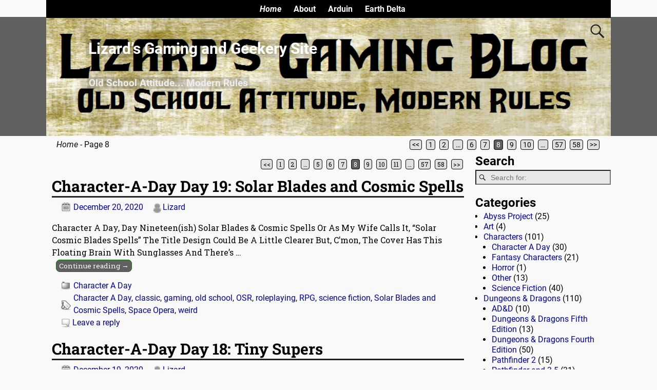

--- FILE ---
content_type: text/html; charset=UTF-8
request_url: https://mrlizard.com/page/8/
body_size: 16613
content:
<!DOCTYPE html>
<html lang="en">
<head>
    <meta charset="UTF-8"/>
    <meta name='viewport' content='width=device-width,initial-scale=1.0' />

    <link rel="profile" href="//gmpg.org/xfn/11"/>
    <link rel="pingback" href=""/>

    <!-- Self-host Google Fonts -->
<link href='https://mrlizard.com/wp-content/themes/weaver-xtreme/assets/css/fonts/google/google-fonts.min.css?ver=6.7' rel='stylesheet' type='text/css'>
<title>Lizard&#8217;s Gaming and Geekery Site &#8211; Page 8 &#8211; Old School Attitude&#8230; Modern Rules</title>
<meta name='robots' content='max-image-preview:large' />
<link rel='dns-prefetch' href='//fonts.googleapis.com' />
<link rel="alternate" type="application/rss+xml" title="Lizard&#039;s Gaming and Geekery Site &raquo; Feed" href="https://mrlizard.com/feed/" />
<link rel="alternate" type="application/rss+xml" title="Lizard&#039;s Gaming and Geekery Site &raquo; Comments Feed" href="https://mrlizard.com/comments/feed/" />
<style id='wp-img-auto-sizes-contain-inline-css' type='text/css'>
img:is([sizes=auto i],[sizes^="auto," i]){contain-intrinsic-size:3000px 1500px}
/*# sourceURL=wp-img-auto-sizes-contain-inline-css */
</style>
<style id='wp-emoji-styles-inline-css' type='text/css'>

	img.wp-smiley, img.emoji {
		display: inline !important;
		border: none !important;
		box-shadow: none !important;
		height: 1em !important;
		width: 1em !important;
		margin: 0 0.07em !important;
		vertical-align: -0.1em !important;
		background: none !important;
		padding: 0 !important;
	}
/*# sourceURL=wp-emoji-styles-inline-css */
</style>
<style id='wp-block-library-inline-css' type='text/css'>
:root{--wp-block-synced-color:#7a00df;--wp-block-synced-color--rgb:122,0,223;--wp-bound-block-color:var(--wp-block-synced-color);--wp-editor-canvas-background:#ddd;--wp-admin-theme-color:#007cba;--wp-admin-theme-color--rgb:0,124,186;--wp-admin-theme-color-darker-10:#006ba1;--wp-admin-theme-color-darker-10--rgb:0,107,160.5;--wp-admin-theme-color-darker-20:#005a87;--wp-admin-theme-color-darker-20--rgb:0,90,135;--wp-admin-border-width-focus:2px}@media (min-resolution:192dpi){:root{--wp-admin-border-width-focus:1.5px}}.wp-element-button{cursor:pointer}:root .has-very-light-gray-background-color{background-color:#eee}:root .has-very-dark-gray-background-color{background-color:#313131}:root .has-very-light-gray-color{color:#eee}:root .has-very-dark-gray-color{color:#313131}:root .has-vivid-green-cyan-to-vivid-cyan-blue-gradient-background{background:linear-gradient(135deg,#00d084,#0693e3)}:root .has-purple-crush-gradient-background{background:linear-gradient(135deg,#34e2e4,#4721fb 50%,#ab1dfe)}:root .has-hazy-dawn-gradient-background{background:linear-gradient(135deg,#faaca8,#dad0ec)}:root .has-subdued-olive-gradient-background{background:linear-gradient(135deg,#fafae1,#67a671)}:root .has-atomic-cream-gradient-background{background:linear-gradient(135deg,#fdd79a,#004a59)}:root .has-nightshade-gradient-background{background:linear-gradient(135deg,#330968,#31cdcf)}:root .has-midnight-gradient-background{background:linear-gradient(135deg,#020381,#2874fc)}:root{--wp--preset--font-size--normal:16px;--wp--preset--font-size--huge:42px}.has-regular-font-size{font-size:1em}.has-larger-font-size{font-size:2.625em}.has-normal-font-size{font-size:var(--wp--preset--font-size--normal)}.has-huge-font-size{font-size:var(--wp--preset--font-size--huge)}.has-text-align-center{text-align:center}.has-text-align-left{text-align:left}.has-text-align-right{text-align:right}.has-fit-text{white-space:nowrap!important}#end-resizable-editor-section{display:none}.aligncenter{clear:both}.items-justified-left{justify-content:flex-start}.items-justified-center{justify-content:center}.items-justified-right{justify-content:flex-end}.items-justified-space-between{justify-content:space-between}.screen-reader-text{border:0;clip-path:inset(50%);height:1px;margin:-1px;overflow:hidden;padding:0;position:absolute;width:1px;word-wrap:normal!important}.screen-reader-text:focus{background-color:#ddd;clip-path:none;color:#444;display:block;font-size:1em;height:auto;left:5px;line-height:normal;padding:15px 23px 14px;text-decoration:none;top:5px;width:auto;z-index:100000}html :where(.has-border-color){border-style:solid}html :where([style*=border-top-color]){border-top-style:solid}html :where([style*=border-right-color]){border-right-style:solid}html :where([style*=border-bottom-color]){border-bottom-style:solid}html :where([style*=border-left-color]){border-left-style:solid}html :where([style*=border-width]){border-style:solid}html :where([style*=border-top-width]){border-top-style:solid}html :where([style*=border-right-width]){border-right-style:solid}html :where([style*=border-bottom-width]){border-bottom-style:solid}html :where([style*=border-left-width]){border-left-style:solid}html :where(img[class*=wp-image-]){height:auto;max-width:100%}:where(figure){margin:0 0 1em}html :where(.is-position-sticky){--wp-admin--admin-bar--position-offset:var(--wp-admin--admin-bar--height,0px)}@media screen and (max-width:600px){html :where(.is-position-sticky){--wp-admin--admin-bar--position-offset:0px}}

/*# sourceURL=wp-block-library-inline-css */
</style><style id='global-styles-inline-css' type='text/css'>
:root{--wp--preset--aspect-ratio--square: 1;--wp--preset--aspect-ratio--4-3: 4/3;--wp--preset--aspect-ratio--3-4: 3/4;--wp--preset--aspect-ratio--3-2: 3/2;--wp--preset--aspect-ratio--2-3: 2/3;--wp--preset--aspect-ratio--16-9: 16/9;--wp--preset--aspect-ratio--9-16: 9/16;--wp--preset--color--black: #000000;--wp--preset--color--cyan-bluish-gray: #abb8c3;--wp--preset--color--white: #ffffff;--wp--preset--color--pale-pink: #f78da7;--wp--preset--color--vivid-red: #cf2e2e;--wp--preset--color--luminous-vivid-orange: #ff6900;--wp--preset--color--luminous-vivid-amber: #fcb900;--wp--preset--color--light-green-cyan: #7bdcb5;--wp--preset--color--vivid-green-cyan: #00d084;--wp--preset--color--pale-cyan-blue: #8ed1fc;--wp--preset--color--vivid-cyan-blue: #0693e3;--wp--preset--color--vivid-purple: #9b51e0;--wp--preset--gradient--vivid-cyan-blue-to-vivid-purple: linear-gradient(135deg,rgb(6,147,227) 0%,rgb(155,81,224) 100%);--wp--preset--gradient--light-green-cyan-to-vivid-green-cyan: linear-gradient(135deg,rgb(122,220,180) 0%,rgb(0,208,130) 100%);--wp--preset--gradient--luminous-vivid-amber-to-luminous-vivid-orange: linear-gradient(135deg,rgb(252,185,0) 0%,rgb(255,105,0) 100%);--wp--preset--gradient--luminous-vivid-orange-to-vivid-red: linear-gradient(135deg,rgb(255,105,0) 0%,rgb(207,46,46) 100%);--wp--preset--gradient--very-light-gray-to-cyan-bluish-gray: linear-gradient(135deg,rgb(238,238,238) 0%,rgb(169,184,195) 100%);--wp--preset--gradient--cool-to-warm-spectrum: linear-gradient(135deg,rgb(74,234,220) 0%,rgb(151,120,209) 20%,rgb(207,42,186) 40%,rgb(238,44,130) 60%,rgb(251,105,98) 80%,rgb(254,248,76) 100%);--wp--preset--gradient--blush-light-purple: linear-gradient(135deg,rgb(255,206,236) 0%,rgb(152,150,240) 100%);--wp--preset--gradient--blush-bordeaux: linear-gradient(135deg,rgb(254,205,165) 0%,rgb(254,45,45) 50%,rgb(107,0,62) 100%);--wp--preset--gradient--luminous-dusk: linear-gradient(135deg,rgb(255,203,112) 0%,rgb(199,81,192) 50%,rgb(65,88,208) 100%);--wp--preset--gradient--pale-ocean: linear-gradient(135deg,rgb(255,245,203) 0%,rgb(182,227,212) 50%,rgb(51,167,181) 100%);--wp--preset--gradient--electric-grass: linear-gradient(135deg,rgb(202,248,128) 0%,rgb(113,206,126) 100%);--wp--preset--gradient--midnight: linear-gradient(135deg,rgb(2,3,129) 0%,rgb(40,116,252) 100%);--wp--preset--font-size--small: 13px;--wp--preset--font-size--medium: 20px;--wp--preset--font-size--large: 36px;--wp--preset--font-size--x-large: 42px;--wp--preset--spacing--20: 0.44rem;--wp--preset--spacing--30: 0.67rem;--wp--preset--spacing--40: 1rem;--wp--preset--spacing--50: 1.5rem;--wp--preset--spacing--60: 2.25rem;--wp--preset--spacing--70: 3.38rem;--wp--preset--spacing--80: 5.06rem;--wp--preset--shadow--natural: 6px 6px 9px rgba(0, 0, 0, 0.2);--wp--preset--shadow--deep: 12px 12px 50px rgba(0, 0, 0, 0.4);--wp--preset--shadow--sharp: 6px 6px 0px rgba(0, 0, 0, 0.2);--wp--preset--shadow--outlined: 6px 6px 0px -3px rgb(255, 255, 255), 6px 6px rgb(0, 0, 0);--wp--preset--shadow--crisp: 6px 6px 0px rgb(0, 0, 0);}:where(.is-layout-flex){gap: 0.5em;}:where(.is-layout-grid){gap: 0.5em;}body .is-layout-flex{display: flex;}.is-layout-flex{flex-wrap: wrap;align-items: center;}.is-layout-flex > :is(*, div){margin: 0;}body .is-layout-grid{display: grid;}.is-layout-grid > :is(*, div){margin: 0;}:where(.wp-block-columns.is-layout-flex){gap: 2em;}:where(.wp-block-columns.is-layout-grid){gap: 2em;}:where(.wp-block-post-template.is-layout-flex){gap: 1.25em;}:where(.wp-block-post-template.is-layout-grid){gap: 1.25em;}.has-black-color{color: var(--wp--preset--color--black) !important;}.has-cyan-bluish-gray-color{color: var(--wp--preset--color--cyan-bluish-gray) !important;}.has-white-color{color: var(--wp--preset--color--white) !important;}.has-pale-pink-color{color: var(--wp--preset--color--pale-pink) !important;}.has-vivid-red-color{color: var(--wp--preset--color--vivid-red) !important;}.has-luminous-vivid-orange-color{color: var(--wp--preset--color--luminous-vivid-orange) !important;}.has-luminous-vivid-amber-color{color: var(--wp--preset--color--luminous-vivid-amber) !important;}.has-light-green-cyan-color{color: var(--wp--preset--color--light-green-cyan) !important;}.has-vivid-green-cyan-color{color: var(--wp--preset--color--vivid-green-cyan) !important;}.has-pale-cyan-blue-color{color: var(--wp--preset--color--pale-cyan-blue) !important;}.has-vivid-cyan-blue-color{color: var(--wp--preset--color--vivid-cyan-blue) !important;}.has-vivid-purple-color{color: var(--wp--preset--color--vivid-purple) !important;}.has-black-background-color{background-color: var(--wp--preset--color--black) !important;}.has-cyan-bluish-gray-background-color{background-color: var(--wp--preset--color--cyan-bluish-gray) !important;}.has-white-background-color{background-color: var(--wp--preset--color--white) !important;}.has-pale-pink-background-color{background-color: var(--wp--preset--color--pale-pink) !important;}.has-vivid-red-background-color{background-color: var(--wp--preset--color--vivid-red) !important;}.has-luminous-vivid-orange-background-color{background-color: var(--wp--preset--color--luminous-vivid-orange) !important;}.has-luminous-vivid-amber-background-color{background-color: var(--wp--preset--color--luminous-vivid-amber) !important;}.has-light-green-cyan-background-color{background-color: var(--wp--preset--color--light-green-cyan) !important;}.has-vivid-green-cyan-background-color{background-color: var(--wp--preset--color--vivid-green-cyan) !important;}.has-pale-cyan-blue-background-color{background-color: var(--wp--preset--color--pale-cyan-blue) !important;}.has-vivid-cyan-blue-background-color{background-color: var(--wp--preset--color--vivid-cyan-blue) !important;}.has-vivid-purple-background-color{background-color: var(--wp--preset--color--vivid-purple) !important;}.has-black-border-color{border-color: var(--wp--preset--color--black) !important;}.has-cyan-bluish-gray-border-color{border-color: var(--wp--preset--color--cyan-bluish-gray) !important;}.has-white-border-color{border-color: var(--wp--preset--color--white) !important;}.has-pale-pink-border-color{border-color: var(--wp--preset--color--pale-pink) !important;}.has-vivid-red-border-color{border-color: var(--wp--preset--color--vivid-red) !important;}.has-luminous-vivid-orange-border-color{border-color: var(--wp--preset--color--luminous-vivid-orange) !important;}.has-luminous-vivid-amber-border-color{border-color: var(--wp--preset--color--luminous-vivid-amber) !important;}.has-light-green-cyan-border-color{border-color: var(--wp--preset--color--light-green-cyan) !important;}.has-vivid-green-cyan-border-color{border-color: var(--wp--preset--color--vivid-green-cyan) !important;}.has-pale-cyan-blue-border-color{border-color: var(--wp--preset--color--pale-cyan-blue) !important;}.has-vivid-cyan-blue-border-color{border-color: var(--wp--preset--color--vivid-cyan-blue) !important;}.has-vivid-purple-border-color{border-color: var(--wp--preset--color--vivid-purple) !important;}.has-vivid-cyan-blue-to-vivid-purple-gradient-background{background: var(--wp--preset--gradient--vivid-cyan-blue-to-vivid-purple) !important;}.has-light-green-cyan-to-vivid-green-cyan-gradient-background{background: var(--wp--preset--gradient--light-green-cyan-to-vivid-green-cyan) !important;}.has-luminous-vivid-amber-to-luminous-vivid-orange-gradient-background{background: var(--wp--preset--gradient--luminous-vivid-amber-to-luminous-vivid-orange) !important;}.has-luminous-vivid-orange-to-vivid-red-gradient-background{background: var(--wp--preset--gradient--luminous-vivid-orange-to-vivid-red) !important;}.has-very-light-gray-to-cyan-bluish-gray-gradient-background{background: var(--wp--preset--gradient--very-light-gray-to-cyan-bluish-gray) !important;}.has-cool-to-warm-spectrum-gradient-background{background: var(--wp--preset--gradient--cool-to-warm-spectrum) !important;}.has-blush-light-purple-gradient-background{background: var(--wp--preset--gradient--blush-light-purple) !important;}.has-blush-bordeaux-gradient-background{background: var(--wp--preset--gradient--blush-bordeaux) !important;}.has-luminous-dusk-gradient-background{background: var(--wp--preset--gradient--luminous-dusk) !important;}.has-pale-ocean-gradient-background{background: var(--wp--preset--gradient--pale-ocean) !important;}.has-electric-grass-gradient-background{background: var(--wp--preset--gradient--electric-grass) !important;}.has-midnight-gradient-background{background: var(--wp--preset--gradient--midnight) !important;}.has-small-font-size{font-size: var(--wp--preset--font-size--small) !important;}.has-medium-font-size{font-size: var(--wp--preset--font-size--medium) !important;}.has-large-font-size{font-size: var(--wp--preset--font-size--large) !important;}.has-x-large-font-size{font-size: var(--wp--preset--font-size--x-large) !important;}
/*# sourceURL=global-styles-inline-css */
</style>

<style id='classic-theme-styles-inline-css' type='text/css'>
/*! This file is auto-generated */
.wp-block-button__link{color:#fff;background-color:#32373c;border-radius:9999px;box-shadow:none;text-decoration:none;padding:calc(.667em + 2px) calc(1.333em + 2px);font-size:1.125em}.wp-block-file__button{background:#32373c;color:#fff;text-decoration:none}
/*# sourceURL=/wp-includes/css/classic-themes.min.css */
</style>
<link rel='stylesheet' id='Gfonts-css' href='https://fonts.googleapis.com/css?family=Aubrey%7CCagliostro%7CCarrois+Gothic%7CCinzel%7CDella+Respira%7CEater%7CEwert%7CMedievalSharp%7CMetal+Mania%7CNunito%7CPhilosopher%7CRoboto+Slab%7CRuslan+Display%7CStalinist+One%7CUbuntu%7CVT323&#038;ver=6.9' type='text/css' media='all' />
<link rel='stylesheet' id='atw-posts-style-sheet-css' href='https://mrlizard.com/wp-content/plugins/show-posts/atw-posts-style.min.css?ver=1.8.1' type='text/css' media='all' />
<link rel='stylesheet' id='weaverx-font-sheet-css' href='https://mrlizard.com/wp-content/themes/weaver-xtreme/assets/css/fonts.min.css?ver=6.7' type='text/css' media='all' />
<link rel='stylesheet' id='weaverx-style-sheet-css' href='https://mrlizard.com/wp-content/themes/weaver-xtreme/assets/css/style-weaverx.min.css?ver=6.7' type='text/css' media='all' />
<style id='weaverx-style-sheet-inline-css' type='text/css'>
#wrapper{max-width:1100px}a,.wrapper a{color:#0000A8}a:hover,.wrapper a:hover{color:#8C2304}a:hover,.wrapper a:hover{text-decoration:underline}.wvrx-menu-container a:hover,#nav-header-mini a:hover{text-decoration:none}.colophon a{color:#EDEDAA}.colophon a:hover{color:#EEEE22}.border{border:1px solid #000000}.border-bottom{border-bottom:1px solid #000000}@media ( min-width:768px){.menu-primary ul ul,.menu-primary ul.mega-menu li{border:1px solid #000000}.menu-primary ul ul.mega-menu{border:none}}@media ( min-width:768px){.menu-secondary ul ul,.menu-secondary ul.mega-menu li{border:1px solid #000000}.menu-secondary ul ul.mega-menu{border:none}}#site-title,.site-title{max-width:90.00000%}#site-tagline,.site-title{max-width:70.00000%}#site-title,.site-title{margin-left:7.00000% !important;margin-top:4.00000% !important}#site-tagline{margin-left:7.25000% !important;margin-top:3.00000% !important}#branding #header-image img{float:left}/* float-left*/#branding #header-image img{max-width:100.00000%}.weaverx-theme-menu .current_page_item >a,.weaverx-theme-menu .current-menu-item >a,.weaverx-theme-menu .current-cat >a,.weaverx-theme-menu .current_page_ancestor >a,.weaverx-theme-menu .current-category-ancestor >a,.weaverx-theme-menu .current-menu-ancestor >a,.weaverx-theme-menu .current-menu-parent >a,.weaverx-theme-menu .current-category-parent >a{font-style:italic}.container img,.colophon img{padding:0}.entry-summary,.entry-content{padding-top:1.00000em}.nav-next{width:95%}body{font-size:1.00000em}@media ( min-width:581px) and ( max-width:767px){body{font-size:1.00000em}}@media (max-width:580px){body{font-size:1.00000em}}body{line-height:1.50000}.widget-area{line-height:1.27500}.customA-font-size{font-size:1em}.customA-font-size-title{font-size:1.50000em}.customB-font-size{font-size:1em}.customB-font-size-title{font-size:1.50000em}body{background-color:#F9F9F9}.menu-primary .wvrx-menu-container,.menu-primary .site-title-on-menu,.menu-primary .site-title-on-menu a{background-color:#000000}.menu-primary .wvrx-menu-container,.menu-primary .site-title-on-menu,.menu-primary .site-title-on-menu a{color:#FFFFFF}.menu-secondary .wvrx-menu-container{background-color:#000000}.menu-secondary .wvrx-menu-container{color:#FFFFFF}.menu-primary .wvrx-menu ul li a,.menu-primary .wvrx-menu ul.mega-menu li{background-color:#F2F2F2}.menu-primary .wvrx-menu ul li a,.menu-primary .wvrx-menu ul.mega-menu li{color:#000000}.menu-secondary .wvrx-menu ul li a,.menu-secondary .wvrx-menu ul.mega-menu li{background-color:#F2F2F2}.menu-secondary .wvrx-menu ul li a,.menu-secondary .wvrx-menu ul.mega-menu li{color:#000000}.menu-primary .wvrx-menu >li >a{color:#FFFFFF}.menu-primary .wvrx-menu >li >a:hover{background-color:#808080 !important}.menu-secondary .wvrx-menu >li >a{color:#FFFFFF}.menu-secondary .wvrx-menu >li >a:hover{background-color:rgba(0,0,0,0.75) !important}.menu-primary .wvrx-menu ul li a{color:#000000}.menu-primary .wvrx-menu ul li a:hover{color:#555555 !important}.menu-primary .wvrx-menu ul li a:hover{background-color:#E5E5E5 !important}.menu-secondary .wvrx-menu ul li a{color:#000000}.menu-secondary .wvrx-menu ul li a:hover{color:#555555 !important}.menu-secondary .wvrx-menu ul li a:hover{background-color:#E5E5E5 !important}#site-title img.site-title-logo{max-height:32px}.menu-primary .menu-toggle-button{color:#FFFFFF}.menu-primary .wvrx-menu-html{color:#FFFFFF}@media( min-width:768px){.menu-primary .wvrx-menu a{border-right:1px solid inherit}.menu-primary ul.wvrx-menu >li:first-child{border-left:1px solid inherit}.menu-primary .wvrx-menu ul >li:first-child{border-top:1px solid inherit}.menu-primary .wvrx-menu ul a{border-top:none;border-left:none;border-right:none;border-bottom:1px solid inherit}.menu-primary .wvrx-menu-container li a{padding-right:.75em}.menu-primary .menu-hover.menu-arrows .has-submenu >a{padding-right:1.5em}.menu-primary .menu-arrows.menu-hover .toggle-submenu{margin-right:0}.menu-primary .wvrx-menu-container{margin-top:0}.menu-primary .wvrx-menu-container{margin-bottom:0}.menu-primary .wvrx-menu,.menu-primary .wvrx-menu-container{text-align:center;line-height:0}}.menu-primary .menu-arrows .toggle-submenu:after{color:#FFFFFF}.menu-primary .menu-arrows ul .toggle-submenu:after{color:#FFFFFF}.menu-primary .menu-arrows.is-mobile-menu.menu-arrows ul a .toggle-submenu:after{color:#FFFFFF}.menu-primary .menu-arrows ul .toggle-submenu:after{color:#000000}.menu-secondary .menu-toggle-button{color:#FFFFFF}.menu-secondary .wvrx-menu-html{color:#FFFFFF}@media( min-width:768px){.menu-secondary .wvrx-menu a{border-right:1px solid inherit}.menu-secondary ul.wvrx-menu >li:first-child{border-left:1px solid inherit}.menu-secondary .wvrx-menu ul >li:first-child{border-top:1px solid inherit}.menu-secondary .wvrx-menu ul a{border-top:none;border-left:none;border-right:none;border-bottom:1px solid inherit}.menu-secondary .wvrx-menu-container li a{padding-right:.75em}.menu-secondary .menu-hover.menu-arrows .has-submenu >a{padding-right:1.5em}.menu-secondary .menu-arrows.menu-hover .toggle-submenu{margin-right:0}.menu-secondary .wvrx-menu-container{margin-top:0}.menu-secondary .wvrx-menu-container{margin-bottom:0}.menu-secondary .wvrx-menu,.menu-secondary .wvrx-menu-container{text-align:center;line-height:0}}.menu-secondary .menu-arrows .toggle-submenu:after{color:#FFFFFF}.menu-secondary .menu-arrows ul .toggle-submenu:after{color:#FFFFFF}.menu-secondary .menu-arrows.is-mobile-menu.menu-arrows ul a .toggle-submenu:after{color:#FFFFFF}.menu-secondary .menu-arrows ul .toggle-submenu:after{color:#000000}@media( min-width:768px){.menu-extra .wvrx-menu,.menu-extra .wvrx-menu-container{text-align:left}}@media screen and ( min-width:768px){}.l-widget-area-top{width:auto}.l-widget-area-bottom{width:auto}#container{width:100%}@media (max-width:580px){#container{width:100%}}#colophon{width:100%}@media (max-width:580px){#colophon{width:100%}}#footer-html{width:100%}@media (max-width:580px){#footer-html{width:100%}}#footer-widget-area{width:auto}.l-widget-area-footer{width:auto}#header{width:100%}@media (max-width:580px){#header{width:100%}}#header-html{width:100%}@media (max-width:580px){#header-html{width:100%}}#header-widget-area{width:auto}.l-widget-area-header{width:auto}#infobar{width:100%}@media (max-width:580px){#infobar{width:100%}}#primary-widget-area{padding-left:0}#primary-widget-area{padding-right:0}#primary-widget-area{padding-top:0}#primary-widget-area{padding-bottom:0}#primary-widget-area{margin-top:0}#primary-widget-area{margin-bottom:10px}.widget-area-primary{padding-left:0}.widget-area-primary{padding-right:0}.widget-area-primary{padding-top:0}.widget-area-primary{padding-bottom:0}.widget-area-primary{margin-top:0}.widget-area-primary{margin-bottom:10px}#secondary-widget-area{padding-left:0}#secondary-widget-area{padding-right:0}#secondary-widget-area{padding-top:0}#secondary-widget-area{padding-bottom:0}#secondary-widget-area{margin-top:0}#secondary-widget-area{margin-bottom:10px}.widget-area-secondary{padding-left:0}.widget-area-secondary{padding-right:0}.widget-area-secondary{padding-top:0}.widget-area-secondary{padding-bottom:0}.widget-area-secondary{margin-top:0}.widget-area-secondary{margin-bottom:10px}.widget-area-top{padding-left:8px}.widget-area-top{padding-right:8px}.widget-area-top{padding-top:8px}.widget-area-top{padding-bottom:8px}.widget-area-top{margin-top:10px}.widget-area-top{margin-bottom:10px}.widget-area-bottom{padding-left:8px}.widget-area-bottom{padding-right:8px}.widget-area-bottom{padding-top:8px}.widget-area-bottom{padding-bottom:8px}.widget-area-bottom{margin-top:10px}.widget-area-bottom{margin-bottom:10px}#header{background-color:#606060}#header{padding-left:0}#header{padding-right:0}#header{padding-top:0}#header{padding-bottom:0}#header{margin-top:0}#header{margin-bottom:0}#header-html{padding-left:0}#header-html{padding-right:0}#header-html{padding-top:0}#header-html{padding-bottom:0}#header-html{margin-top:0}#header-html{margin-bottom:0}#header-widget-area{padding-left:0}#header-widget-area{padding-right:0}#header-widget-area{padding-top:0}#header-widget-area{padding-bottom:0}#header-widget-area{margin-top:0}#header-widget-area{margin-bottom:0}.widget-area-header{padding-left:0}.widget-area-header{padding-right:0}.widget-area-header{padding-top:0}.widget-area-header{padding-bottom:0}.widget-area-header{margin-top:0}.widget-area-header{margin-bottom:0}#colophon{background-color:#606060}#colophon{color:#F2F2F2}#colophon{padding-left:8px}#colophon{padding-right:8px}#colophon{padding-top:8px}#colophon{padding-bottom:8px}#colophon{margin-top:0}#colophon{margin-bottom:0}#footer-html{color:#F2F2F2}#footer-html{padding-left:0}#footer-html{padding-right:0}#footer-html{padding-top:0}#footer-html{padding-bottom:0}#footer-html{margin-top:0}#footer-html{margin-bottom:0}#footer-widget-area{color:#F2F2F2}#footer-widget-area{padding-left:8px}#footer-widget-area{padding-right:8px}#footer-widget-area{padding-top:8px}#footer-widget-area{padding-bottom:8px}#footer-widget-area{margin-top:0}#footer-widget-area{margin-bottom:0}.widget-area-footer{color:#F2F2F2}.widget-area-footer{padding-left:8px}.widget-area-footer{padding-right:8px}.widget-area-footer{padding-top:8px}.widget-area-footer{padding-bottom:8px}.widget-area-footer{margin-top:0}.widget-area-footer{margin-bottom:0}#content{padding-left:1.00000%}#content{padding-right:1.00000%}#content{padding-top:10px}#content{padding-bottom:8px}#content{margin-top:0}#content{margin-bottom:0}#container{padding-left:0}#container{padding-right:0}#container{padding-top:0}#container{padding-bottom:0}#container{margin-top:0}#container{margin-bottom:0}#infobar{color:#0C0C0C}#infobar{padding-left:5px}#infobar{padding-right:5px}#infobar{padding-top:5px}#infobar{padding-bottom:5px}#infobar{margin-top:0}#infobar{margin-bottom:0}#wrapper{padding-left:0}#wrapper{padding-right:0}#wrapper{padding-top:0}#wrapper{padding-bottom:0}#wrapper{margin-top:0}#wrapper{margin-bottom:0}.post-area{padding-left:.00000%}.post-area{padding-right:.00000%}.post-area{padding-top:0}.post-area{padding-bottom:0}.post-area{margin-top:0}.post-area{margin-bottom:15px}.widget{padding-left:0}.widget{padding-right:0}.widget{padding-top:0}.widget{padding-bottom:0}.widget{margin-top:0}.widget{margin-bottom:20px}.wrapper #site-title a,.wrapper .site-title a{background-color:rgba(0,0,0,0.15)}.wrapper #site-title a,.wrapper .site-title a{color:#FFFFFF}#site-tagline >span,.site-tagline >span{background-color:rgba(0,0,0,0.15)}#site-tagline >span,.site-tagline >span{color:#EDEDED}.page-title{border-bottom:3px solid #222}.wrapper .post-title{border-bottom:3px solid #222}#nav-header-mini{background-color:rgba(0,0,0,0.15)}#nav-header-mini a,#nav-header-mini a:visited{color:#FFFFFF}#nav-header-mini a:hover{color:#DD3333}#nav-header-mini{margin-top:-1.50000em}.menu-primary .wvrx-menu-container .search-form .search-submit{color:#FFFFFF}#colophon .search-form .search-submit{color:#F2F2F2}.widget-area-footer .search-form .search-submit{color:#F2F2F2}#infobar .search-form .search-submit{color:#0C0C0C}.post-title{margin-bottom:.2em}#inject_fixedtop,#inject_fixedbottom,.wvrx-fixedtop,.wvrx-fixonscroll{max-width:1100px}@media ( max-width:1100px){.wvrx-fixedtop,.wvrx-fixonscroll,#inject_fixedtop,#inject_fixedbottom{left:0;margin-left:0 !important;margin-right:0 !important}}@media ( min-width:1100px){#inject_fixedtop{margin-left:-0px;margin-right:-0px}.wvrx-fixedtop,.wvrx-fixonscroll{margin-left:0;margin-right:calc( 0 - 0 - 0 )}}@media ( min-width:1100px){#inject_fixedbottom{margin-left:-0px;margin-right:-0px}}/* ---- Custom CSS for the Go Basic Subtheme. These rules make the Continue Reading and next/prev links buttons. ---- */.more-msg{background:#606060;border-radius:8px;border:1px solid green;padding:2px 5px;margin-left:1%}a.more-link{color:white;margin-top:4px;font-size:85%;white-space:nowrap}a.more-link:hover{color:#ddd;text-decoration:none}/* -- end of Go Basic Custom CSS -- */.alignleft{float:left}.alignright{float:right}
/*# sourceURL=weaverx-style-sheet-inline-css */
</style>
<script type="text/javascript" src="https://mrlizard.com/wp-includes/js/jquery/jquery.min.js?ver=3.7.1" id="jquery-core-js"></script>
<script type="text/javascript" src="https://mrlizard.com/wp-includes/js/jquery/jquery-migrate.min.js?ver=3.4.1" id="jquery-migrate-js"></script>
<script type="text/javascript" id="weaver-xtreme-JSLib-js-extra">
/* <![CDATA[ */
var wvrxOpts = {"useSmartMenus":"0","menuAltswitch":"767","mobileAltLabel":"","primaryScroll":"fixed-top","primaryMove":"0","secondaryScroll":"none","secondaryMove":"0","headerVideoClass":"has-header-video"};
//# sourceURL=weaver-xtreme-JSLib-js-extra
/* ]]> */
</script>
<script type="text/javascript" src="https://mrlizard.com/wp-content/themes/weaver-xtreme/assets/js/weaverxjslib.min.js?ver=6.7" id="weaver-xtreme-JSLib-js"></script>
<script type="text/javascript" id="qubely_local_script-js-extra">
/* <![CDATA[ */
var qubely_urls = {"plugin":"https://mrlizard.com/wp-content/plugins/qubely/","ajax":"https://mrlizard.com/wp-admin/admin-ajax.php","nonce":"4adcc7f75d","actual_url":"mrlizard.com"};
//# sourceURL=qubely_local_script-js-extra
/* ]]> */
</script>
<script type="text/javascript" id="qubely_container_width-js-extra">
/* <![CDATA[ */
var qubely_container_width = {"sm":"540","md":"720","lg":"960","xl":"1140"};
//# sourceURL=qubely_container_width-js-extra
/* ]]> */
</script>
<link rel="https://api.w.org/" href="https://mrlizard.com/wp-json/" /><link rel="EditURI" type="application/rsd+xml" title="RSD" href="https://mrlizard.com/xmlrpc.php?rsd" />
<meta name="generator" content="WordPress 6.9" />
<!-- Weaver Xtreme 6.7 ( 233 ) Go Basic-V-225 --> <!-- Weaver Xtreme Theme Support 6.5.1 --> 
<!-- End of Weaver Xtreme options -->
<style type="text/css">.recentcomments a{display:inline !important;padding:0 !important;margin:0 !important;}</style><style type="text/css"></style></head>
<!-- **** body **** -->
<body class="home blog paged wp-embed-responsive paged-8 wp-theme-weaver-xtreme qubely qubely-frontend not-logged-in weaverx-theme-body wvrx-not-safari is-menu-desktop is-menu-default weaverx-page-blog weaverx-sb-right weaverx-has-sb has-posts" itemtype="https://schema.org/WebPage" itemscope>

<a href="#page-bottom"
   id="page-top">&darr;</a> <!-- add custom CSS to use this page-bottom link -->
<div id="wvrx-page-width">&nbsp;</div>
<!--googleoff: all-->
<noscript><p
            style="border:1px solid red;font-size:14px;background-color:pink;padding:5px;margin-left:auto;margin-right:auto;max-width:640px;text-align:center;">
        JAVASCRIPT IS DISABLED. Please enable JavaScript on your browser to best view this site.</p>
</noscript>
<!--googleon: all--><!-- displayed only if JavaScript disabled -->

<div id="wrapper" class="wrapper font-roboto align-center">
<div class="clear-preheader clear-both"></div>
<div id="header" class="header font-inherit wvrx-fullwidth header-as-img">
<div id="header-inside" class="block-inside"><header id="branding" itemtype="https://schema.org/WPHeader" itemscope>
<div id="title-over-image">
    <div id='title-tagline' class='clearfix  '>
    <h1 id="site-title"
        class="l-font-size-title font-inherit"><a
                href="https://mrlizard.com/" title="Lizard&#8217;s Gaming and Geekery Site"
                rel="home">
            Lizard&#8217;s Gaming and Geekery Site</a></h1>

            <div id="header-search"
             class="hide-none"><form role="search"       method="get" class="search-form" action="https://mrlizard.com/">
    <label for="search-form-1">
        <span class="screen-reader-text">Search for:</span>
        <input type="search" id="search-form-1" class="search-field"
               placeholder="Search for:" value=""
               name="s"/>
    </label>
    <button type="submit" class="search-submit"><span class="genericon genericon-search"></span>
    </button>

</form>

</div><h2 id="site-tagline" class="s-hide"><span  class="font-inherit">Old School Attitude... Modern Rules</span></h2>    </div><!-- /.title-tagline -->
<div id="header-image" class="header-image header-image-type-std"><a href="https://mrlizard.com/" rel="home"><div id="wp-custom-header" class="wp-custom-header"><img src="https://mrlizard.com/wp-content/uploads/2014/08/mrlizard-logo-smaller.png" width="940" height="198" alt="" srcset="https://mrlizard.com/wp-content/uploads/2014/08/mrlizard-logo-smaller.png 940w, https://mrlizard.com/wp-content/uploads/2014/08/mrlizard-logo-smaller-300x63.png 300w" sizes="(max-width: 940px) 100vw, 940px" decoding="async" fetchpriority="high" /></div>        </a> 
</div><!-- #header-image -->
</div><!--/#title-over-image -->
<div class="clear-branding clear-both"></div>        </header><!-- #branding -->
        <div class="clear-menu-primary clear-both"></div>

<div id="nav-primary" class="menu-primary menu-primary-standard menu-type-standard wvrx-primary-fixedtop" itemtype="https://schema.org/SiteNavigationElement" itemscope>
<div class="wvrx-default-menu wvrx-menu-container font-inherit font-bold wvrx-fixedtop"><div class="wvrx-menu-clear"></div><ul class="weaverx-theme-menu wvrx-menu menu-hover wvrx-center-menu"><li class="default-home-menu-item current_page_item"><a href="https://mrlizard.com/" title="Home">Home</a></li><li class="page_item page-item-2"><a href="https://mrlizard.com/about/">About</a></li><li class="page_item page-item-1524"><a href="https://mrlizard.com/arduin/">Arduin</a></li><li class="page_item page-item-523"><a href="https://mrlizard.com/earth-delta/">Earth Delta</a></li></ul><div class="clear-menu-end clear-both" ></div></div>
</div><div class='clear-menu-primary-end' style='clear:both;'></div><!-- /.menu-primary -->


</div></div><div class='clear-header-end clear-both'></div><!-- #header-inside,#header -->

<div id="container" class="container container-blog relative font-inherit"><div id="container-inside" class="block-inside">

    <div id="infobar" class="font-inherit wvrx-fullwidth">
        <span id="breadcrumbs"><span class="crumbs"><span class="bcur-page">Home</span><span class="bcur-page"></span> - Page 8</span></span>        <span class='infobar_right'>
<span id="infobar_paginate"><a class="prev page-numbers" href="https://mrlizard.com/page/7/">&lt;&lt;</a>
<a class="page-numbers" href="https://mrlizard.com/page/1/">1</a>
<a class="page-numbers" href="https://mrlizard.com/page/2/">2</a>
<span class="page-numbers dots">&hellip;</span>
<a class="page-numbers" href="https://mrlizard.com/page/6/">6</a>
<a class="page-numbers" href="https://mrlizard.com/page/7/">7</a>
<span aria-current="page" class="page-numbers current">8</span>
<a class="page-numbers" href="https://mrlizard.com/page/9/">9</a>
<a class="page-numbers" href="https://mrlizard.com/page/10/">10</a>
<span class="page-numbers dots">&hellip;</span>
<a class="page-numbers" href="https://mrlizard.com/page/57/">57</a>
<a class="page-numbers" href="https://mrlizard.com/page/58/">58</a>
<a class="next page-numbers" href="https://mrlizard.com/page/9/">&gt;&gt;</a></span>
	</span></div>
    <div class="clear-info-bar-end" style="clear:both;">
    </div><!-- #infobar -->

    <div id="content" role="main" class="content l-content-rsb m-full s-full m-font-size font-roboto-slab" itemtype="https://schema.org/Blog" itemscope> <!-- blog -->
			<nav id="nav-above">
				<h3 class="assistive-text">Post navigation</h3>
					<div class="nav-next"><a class="prev page-numbers" href="https://mrlizard.com/page/7/">&lt;&lt;</a>
<a class="page-numbers" href="https://mrlizard.com/page/1/">1</a>
<a class="page-numbers" href="https://mrlizard.com/page/2/">2</a>
<span class="page-numbers dots">&hellip;</span>
<a class="page-numbers" href="https://mrlizard.com/page/5/">5</a>
<a class="page-numbers" href="https://mrlizard.com/page/6/">6</a>
<a class="page-numbers" href="https://mrlizard.com/page/7/">7</a>
<span aria-current="page" class="page-numbers current">8</span>
<a class="page-numbers" href="https://mrlizard.com/page/9/">9</a>
<a class="page-numbers" href="https://mrlizard.com/page/10/">10</a>
<a class="page-numbers" href="https://mrlizard.com/page/11/">11</a>
<span class="page-numbers dots">&hellip;</span>
<a class="page-numbers" href="https://mrlizard.com/page/57/">57</a>
<a class="page-numbers" href="https://mrlizard.com/page/58/">58</a>
<a class="next page-numbers" href="https://mrlizard.com/page/9/">&gt;&gt;</a>	</div>
			</nav>
			<div class="clear-nav-id clear-both"></div><!-- #nav-above -->
			<div class="wvrx-posts">

    <article id="post-3326" class="content-default post-area post-odd post-order-1 post-author-id-2 font-roboto-slab post-3326 post type-post status-publish format-standard hentry category-character-a-day tag-character-a-day tag-classic tag-gaming tag-old-school tag-osr tag-roleplaying tag-rpg tag-science-fiction-2 tag-solar-blades-and-cosmic-spells tag-space-opera tag-weird" itemtype="https://schema.org/BlogPosting" itemscope itemprop="blogPost"><!-- POST: standard -->
    <header class="entry-header">
        <h2  class="post-title entry-title l-font-size-title font-roboto-slab" itemprop="headline name">		<a href="https://mrlizard.com/characters/character-a-day/character-a-day-day-19-solar-blades-and-cosmic-spells/" title="Permalink to Character-A-Day Day 19: Solar Blades and Cosmic Spells" rel="bookmark">Character-A-Day Day 19: Solar Blades and Cosmic Spells</a>
		</h2>
<div class="entry-meta ">
<meta itemprop="datePublished" content="2020-12-20T18:34:47-05:00"/>
<meta itemprop="dateModified" content="2020-12-20T20:23:53-05:00"/>
<span style="display:none" itemscope itemprop="publisher" itemtype="https://schema.org/Organization"><span itemprop="name">Lizard's Gaming and Geekery Site</span><!-- no logo defined --></span>
<span class="meta-info-wrap entry-meta-icons font-roboto">
<span class="sep posted-on">Posted on </span><a href="https://mrlizard.com/characters/character-a-day/character-a-day-day-19-solar-blades-and-cosmic-spells/" title="6:34 pm" rel="bookmark"><time class="entry-date" datetime="2020-12-20T18:34:47-05:00">December 20, 2020</time></a><span class="by-author"> <span class="sep"> by </span> <span class="author vcard"><a class="url fn n" href="https://mrlizard.com/author/lizard/" title="View all posts by Lizard" rel="author"><span itemtype="https://schema.org/Person" itemscope itemprop="author"><span itemprop="name">Lizard</span></span></a></span></span><time class="published updated" datetime="2020-12-20T18:34:47-05:00">December 20, 2020</time>
</span><!-- .entry-meta-icons --></div><!-- /entry-meta -->
    </header><!-- .entry-header -->

        <div class="entry-summary clearfix">
<p>Character A Day, Day Nineteen(ish) Solar Blades &amp; Cosmic Spells Or As My Wife Calls It, &#8220;Solar Cosmic Blades Spells&#8221; The Title Design Could Be A Little Clearer But, C&#8217;mon, The Cover Has This Floating Brain With Sunglasses And There&#8217;s <span class="excerpt-dots">&hellip;</span> <a class="more-link" href="https://mrlizard.com/characters/character-a-day/character-a-day-day-19-solar-blades-and-cosmic-spells/"><span class="more-msg">Continue reading &rarr;</span></a></p>
        </div><!-- .entry-summary -->
        
    <footer class="entry-utility"><!-- bottom meta -->
        
<div class="meta-info-wrap entry-meta-icons font-roboto">
<span class="cat-links"><span class="entry-utility-prep entry-utility-prep-cat-links">Posted in</span> <a href="https://mrlizard.com/category/characters/character-a-day/" rel="category tag">Character A Day</a></span><span class="sep"> | </span><span class="tag-links"><span class="entry-utility-prep entry-utility-prep-tag-links">Tagged</span> <a href="https://mrlizard.com/tag/character-a-day/" rel="tag">Character A Day</a>, <a href="https://mrlizard.com/tag/classic/" rel="tag">classic</a>, <a href="https://mrlizard.com/tag/gaming/" rel="tag">gaming</a>, <a href="https://mrlizard.com/tag/old-school/" rel="tag">old school</a>, <a href="https://mrlizard.com/tag/osr/" rel="tag">OSR</a>, <a href="https://mrlizard.com/tag/roleplaying/" rel="tag">roleplaying</a>, <a href="https://mrlizard.com/tag/rpg/" rel="tag">RPG</a>, <a href="https://mrlizard.com/tag/science-fiction-2/" rel="tag">science fiction</a>, <a href="https://mrlizard.com/tag/solar-blades-and-cosmic-spells/" rel="tag">Solar Blades and Cosmic Spells</a>, <a href="https://mrlizard.com/tag/space-opera/" rel="tag">Space Opera</a>, <a href="https://mrlizard.com/tag/weird/" rel="tag">weird</a></span><span class="sep"> | </span><span class="comments-link"><a href="https://mrlizard.com/characters/character-a-day/character-a-day-day-19-solar-blades-and-cosmic-spells/#respond"><span class="leave-reply">Leave a reply</span></a></span>
</div><!-- .entry-meta-icons -->
    </footer><!-- #entry-utility -->
        <div class="clear-post-end" style="clear:both;"></div>
<link itemprop="mainEntityOfPage" href="https://mrlizard.com/characters/character-a-day/character-a-day-day-19-solar-blades-and-cosmic-spells/" />    </article><!-- /#post-3326 -->


    <article id="post-3322" class="content-default post-area post-even post-order-2 post-author-id-2 font-roboto-slab post-3322 post type-post status-publish format-standard hentry category-character-a-day tag-character-a-day tag-gaming tag-marvel-super-heroes tag-roleplaying tag-rpg tag-superheroes tag-tiny-supers tag-walkthrough" itemtype="https://schema.org/BlogPosting" itemscope itemprop="blogPost"><!-- POST: standard -->
    <header class="entry-header">
        <h2  class="post-title entry-title l-font-size-title font-roboto-slab" itemprop="headline name">		<a href="https://mrlizard.com/characters/character-a-day/character-a-day-day-18-tiny-supers/" title="Permalink to Character-A-Day Day 18: Tiny Supers" rel="bookmark">Character-A-Day Day 18: Tiny Supers</a>
		</h2>
<div class="entry-meta ">
<meta itemprop="datePublished" content="2020-12-19T20:13:22-05:00"/>
<meta itemprop="dateModified" content="2020-12-19T20:13:22-05:00"/>
<span style="display:none" itemscope itemprop="publisher" itemtype="https://schema.org/Organization"><span itemprop="name">Lizard's Gaming and Geekery Site</span><!-- no logo defined --></span>
<span class="meta-info-wrap entry-meta-icons font-roboto">
<span class="sep posted-on">Posted on </span><a href="https://mrlizard.com/characters/character-a-day/character-a-day-day-18-tiny-supers/" title="8:13 pm" rel="bookmark"><time class="entry-date" datetime="2020-12-19T20:13:22-05:00">December 19, 2020</time></a><span class="by-author"> <span class="sep"> by </span> <span class="author vcard"><a class="url fn n" href="https://mrlizard.com/author/lizard/" title="View all posts by Lizard" rel="author"><span itemtype="https://schema.org/Person" itemscope itemprop="author"><span itemprop="name">Lizard</span></span></a></span></span><time class="published updated" datetime="2020-12-19T20:13:22-05:00">December 19, 2020</time>
</span><!-- .entry-meta-icons --></div><!-- /entry-meta -->
    </header><!-- .entry-header -->

        <div class="entry-summary clearfix">
<p>Character A Day, Day Eighteen(ish) Tiny Supers Because It Was Buried Near Where The Mophidius Star Trek Game, That I Was Going To Do Next, Was Located Look, If You Think I Am Going To Be Putting More Effort Than <span class="excerpt-dots">&hellip;</span> <a class="more-link" href="https://mrlizard.com/characters/character-a-day/character-a-day-day-18-tiny-supers/"><span class="more-msg">Continue reading &rarr;</span></a></p>
        </div><!-- .entry-summary -->
        
    <footer class="entry-utility"><!-- bottom meta -->
        
<div class="meta-info-wrap entry-meta-icons font-roboto">
<span class="cat-links"><span class="entry-utility-prep entry-utility-prep-cat-links">Posted in</span> <a href="https://mrlizard.com/category/characters/character-a-day/" rel="category tag">Character A Day</a></span><span class="sep"> | </span><span class="tag-links"><span class="entry-utility-prep entry-utility-prep-tag-links">Tagged</span> <a href="https://mrlizard.com/tag/character-a-day/" rel="tag">Character A Day</a>, <a href="https://mrlizard.com/tag/gaming/" rel="tag">gaming</a>, <a href="https://mrlizard.com/tag/marvel-super-heroes/" rel="tag">Marvel Super Heroes</a>, <a href="https://mrlizard.com/tag/roleplaying/" rel="tag">roleplaying</a>, <a href="https://mrlizard.com/tag/rpg/" rel="tag">RPG</a>, <a href="https://mrlizard.com/tag/superheroes/" rel="tag">superheroes</a>, <a href="https://mrlizard.com/tag/tiny-supers/" rel="tag">Tiny Supers</a>, <a href="https://mrlizard.com/tag/walkthrough/" rel="tag">walkthrough</a></span><span class="sep"> | </span><span class="comments-link"><a href="https://mrlizard.com/characters/character-a-day/character-a-day-day-18-tiny-supers/#respond"><span class="leave-reply">Leave a reply</span></a></span>
</div><!-- .entry-meta-icons -->
    </footer><!-- #entry-utility -->
        <div class="clear-post-end" style="clear:both;"></div>
<link itemprop="mainEntityOfPage" href="https://mrlizard.com/characters/character-a-day/character-a-day-day-18-tiny-supers/" />    </article><!-- /#post-3322 -->


    <article id="post-3313" class="content-default post-area post-odd post-order-3 post-author-id-2 font-roboto-slab post-3313 post type-post status-publish format-standard hentry category-character-a-day tag-character-a-day tag-decipher tag-gaming tag-review tag-roleplaying tag-rpg tag-rules tag-science-fiction-2 tag-star-trek tag-tellarite" itemtype="https://schema.org/BlogPosting" itemscope itemprop="blogPost"><!-- POST: standard -->
    <header class="entry-header">
        <h2  class="post-title entry-title l-font-size-title font-roboto-slab" itemprop="headline name">		<a href="https://mrlizard.com/characters/character-a-day/character-a-day-day-17-star-trek-decipher/" title="Permalink to Character-A-Day Day 17: Star Trek (Decipher)" rel="bookmark">Character-A-Day Day 17: Star Trek (Decipher)</a>
		</h2>
<div class="entry-meta ">
<meta itemprop="datePublished" content="2020-12-19T15:30:25-05:00"/>
<meta itemprop="dateModified" content="2020-12-19T15:54:22-05:00"/>
<span style="display:none" itemscope itemprop="publisher" itemtype="https://schema.org/Organization"><span itemprop="name">Lizard's Gaming and Geekery Site</span><!-- no logo defined --></span>
<span class="meta-info-wrap entry-meta-icons font-roboto">
<span class="sep posted-on">Posted on </span><a href="https://mrlizard.com/characters/character-a-day/character-a-day-day-17-star-trek-decipher/" title="3:30 pm" rel="bookmark"><time class="entry-date" datetime="2020-12-19T15:30:25-05:00">December 19, 2020</time></a><span class="by-author"> <span class="sep"> by </span> <span class="author vcard"><a class="url fn n" href="https://mrlizard.com/author/lizard/" title="View all posts by Lizard" rel="author"><span itemtype="https://schema.org/Person" itemscope itemprop="author"><span itemprop="name">Lizard</span></span></a></span></span><time class="published updated" datetime="2020-12-19T15:30:25-05:00">December 19, 2020</time>
</span><!-- .entry-meta-icons --></div><!-- /entry-meta -->
    </header><!-- .entry-header -->

        <div class="entry-summary clearfix">
<p>Character A Day, Day Seventeen(ish-ish) Decipher&#8217;s Star Trek To Boldly Go Where&#8230; Lessee&#8230; Three Other Systems Had Gone Before (And Another One Will, Too) There was the original Heritage Star Trek. The FASA system, arguably the most successful, and the <span class="excerpt-dots">&hellip;</span> <a class="more-link" href="https://mrlizard.com/characters/character-a-day/character-a-day-day-17-star-trek-decipher/"><span class="more-msg">Continue reading &rarr;</span></a></p>
        </div><!-- .entry-summary -->
        
    <footer class="entry-utility"><!-- bottom meta -->
        
<div class="meta-info-wrap entry-meta-icons font-roboto">
<span class="cat-links"><span class="entry-utility-prep entry-utility-prep-cat-links">Posted in</span> <a href="https://mrlizard.com/category/characters/character-a-day/" rel="category tag">Character A Day</a></span><span class="sep"> | </span><span class="tag-links"><span class="entry-utility-prep entry-utility-prep-tag-links">Tagged</span> <a href="https://mrlizard.com/tag/character-a-day/" rel="tag">Character A Day</a>, <a href="https://mrlizard.com/tag/decipher/" rel="tag">Decipher</a>, <a href="https://mrlizard.com/tag/gaming/" rel="tag">gaming</a>, <a href="https://mrlizard.com/tag/review/" rel="tag">review</a>, <a href="https://mrlizard.com/tag/roleplaying/" rel="tag">roleplaying</a>, <a href="https://mrlizard.com/tag/rpg/" rel="tag">RPG</a>, <a href="https://mrlizard.com/tag/rules/" rel="tag">rules</a>, <a href="https://mrlizard.com/tag/science-fiction-2/" rel="tag">science fiction</a>, <a href="https://mrlizard.com/tag/star-trek/" rel="tag">Star Trek</a>, <a href="https://mrlizard.com/tag/tellarite/" rel="tag">Tellarite</a></span><span class="sep"> | </span><span class="comments-link"><a href="https://mrlizard.com/characters/character-a-day/character-a-day-day-17-star-trek-decipher/#comments"><b>4</b> Replies</a></span>
</div><!-- .entry-meta-icons -->
    </footer><!-- #entry-utility -->
        <div class="clear-post-end" style="clear:both;"></div>
<link itemprop="mainEntityOfPage" href="https://mrlizard.com/characters/character-a-day/character-a-day-day-17-star-trek-decipher/" />    </article><!-- /#post-3313 -->


    <article id="post-3307" class="content-default post-area post-even post-order-4 post-author-id-2 font-roboto-slab post-3307 post type-post status-publish format-standard hentry category-character-a-day tag-character-a-day tag-dd tag-fantasy-2 tag-gaming tag-review tag-rogue-games tag-roleplaying tag-rpg tag-shadow-sword-and-spell tag-sword-and-sorcery" itemtype="https://schema.org/BlogPosting" itemscope itemprop="blogPost"><!-- POST: standard -->
    <header class="entry-header">
        <h2  class="post-title entry-title l-font-size-title font-roboto-slab" itemprop="headline name">		<a href="https://mrlizard.com/characters/character-a-day/character-a-day-day-16-shadow-sword-and-spell/" title="Permalink to Character-A-Day Day 16: Shadow, Sword, and Spell" rel="bookmark">Character-A-Day Day 16: Shadow, Sword, and Spell</a>
		</h2>
<div class="entry-meta ">
<meta itemprop="datePublished" content="2020-12-17T22:17:23-05:00"/>
<meta itemprop="dateModified" content="2020-12-18T07:51:07-05:00"/>
<span style="display:none" itemscope itemprop="publisher" itemtype="https://schema.org/Organization"><span itemprop="name">Lizard's Gaming and Geekery Site</span><!-- no logo defined --></span>
<span class="meta-info-wrap entry-meta-icons font-roboto">
<span class="sep posted-on">Posted on </span><a href="https://mrlizard.com/characters/character-a-day/character-a-day-day-16-shadow-sword-and-spell/" title="10:17 pm" rel="bookmark"><time class="entry-date" datetime="2020-12-17T22:17:23-05:00">December 17, 2020</time></a><span class="by-author"> <span class="sep"> by </span> <span class="author vcard"><a class="url fn n" href="https://mrlizard.com/author/lizard/" title="View all posts by Lizard" rel="author"><span itemtype="https://schema.org/Person" itemscope itemprop="author"><span itemprop="name">Lizard</span></span></a></span></span><time class="updated" datetime="2020-12-18T07:51:07-05:00">December 18, 2020</time>
</span><!-- .entry-meta-icons --></div><!-- /entry-meta -->
    </header><!-- .entry-header -->

        <div class="entry-summary clearfix">
<p>Character A Day, Day Sixteen(ish) Shadow, Sword, and Spell Another in the &#8220;Hey, I&#8217;ve had this sitting on the shelf forever, it looks simple enough, let&#8217;s give it a go&#8221; category. If I recall correctly, it was part of a <span class="excerpt-dots">&hellip;</span> <a class="more-link" href="https://mrlizard.com/characters/character-a-day/character-a-day-day-16-shadow-sword-and-spell/"><span class="more-msg">Continue reading &rarr;</span></a></p>
        </div><!-- .entry-summary -->
        
    <footer class="entry-utility"><!-- bottom meta -->
        
<div class="meta-info-wrap entry-meta-icons font-roboto">
<span class="cat-links"><span class="entry-utility-prep entry-utility-prep-cat-links">Posted in</span> <a href="https://mrlizard.com/category/characters/character-a-day/" rel="category tag">Character A Day</a></span><span class="sep"> | </span><span class="tag-links"><span class="entry-utility-prep entry-utility-prep-tag-links">Tagged</span> <a href="https://mrlizard.com/tag/character-a-day/" rel="tag">Character A Day</a>, <a href="https://mrlizard.com/tag/dd/" rel="tag">D&amp;D</a>, <a href="https://mrlizard.com/tag/fantasy-2/" rel="tag">fantasy</a>, <a href="https://mrlizard.com/tag/gaming/" rel="tag">gaming</a>, <a href="https://mrlizard.com/tag/review/" rel="tag">review</a>, <a href="https://mrlizard.com/tag/rogue-games/" rel="tag">rogue games</a>, <a href="https://mrlizard.com/tag/roleplaying/" rel="tag">roleplaying</a>, <a href="https://mrlizard.com/tag/rpg/" rel="tag">RPG</a>, <a href="https://mrlizard.com/tag/shadow-sword-and-spell/" rel="tag">shadow sword and spell</a>, <a href="https://mrlizard.com/tag/sword-and-sorcery/" rel="tag">sword and sorcery</a></span><span class="sep"> | </span><span class="comments-link"><a href="https://mrlizard.com/characters/character-a-day/character-a-day-day-16-shadow-sword-and-spell/#respond"><span class="leave-reply">Leave a reply</span></a></span>
</div><!-- .entry-meta-icons -->
    </footer><!-- #entry-utility -->
        <div class="clear-post-end" style="clear:both;"></div>
<link itemprop="mainEntityOfPage" href="https://mrlizard.com/characters/character-a-day/character-a-day-day-16-shadow-sword-and-spell/" />    </article><!-- /#post-3307 -->


    <article id="post-3296" class="content-default post-area post-odd post-order-5 post-author-id-2 font-roboto-slab post-3296 post type-post status-publish format-standard hentry category-character-a-day tag-character-a-day tag-classic tag-gaming tag-mechanoid tag-old-school tag-palladium tag-rifts tag-science-fiction-2 tag-shark tag-space-opera" itemtype="https://schema.org/BlogPosting" itemscope itemprop="blogPost"><!-- POST: standard -->
    <header class="entry-header">
        <h2  class="post-title entry-title l-font-size-title font-roboto-slab" itemprop="headline name">		<a href="https://mrlizard.com/characters/character-a-day/character-a-day-day-15-the-mechanoid-invasion/" title="Permalink to Character-A-Day Day 15: The Mechanoid Invasion" rel="bookmark">Character-A-Day Day 15: The Mechanoid Invasion</a>
		</h2>
<div class="entry-meta ">
<meta itemprop="datePublished" content="2020-12-16T21:32:52-05:00"/>
<meta itemprop="dateModified" content="2020-12-17T07:16:43-05:00"/>
<span style="display:none" itemscope itemprop="publisher" itemtype="https://schema.org/Organization"><span itemprop="name">Lizard's Gaming and Geekery Site</span><!-- no logo defined --></span>
<span class="meta-info-wrap entry-meta-icons font-roboto">
<span class="sep posted-on">Posted on </span><a href="https://mrlizard.com/characters/character-a-day/character-a-day-day-15-the-mechanoid-invasion/" title="9:32 pm" rel="bookmark"><time class="entry-date" datetime="2020-12-16T21:32:52-05:00">December 16, 2020</time></a><span class="by-author"> <span class="sep"> by </span> <span class="author vcard"><a class="url fn n" href="https://mrlizard.com/author/lizard/" title="View all posts by Lizard" rel="author"><span itemtype="https://schema.org/Person" itemscope itemprop="author"><span itemprop="name">Lizard</span></span></a></span></span><time class="updated" datetime="2020-12-17T07:16:43-05:00">December 17, 2020</time>
</span><!-- .entry-meta-icons --></div><!-- /entry-meta -->
    </header><!-- .entry-header -->

        <div class="entry-summary clearfix">
<p>Character A Day, Day Fifteen(ish) The Mechanoid Invasion Before Rifts! Before&#8230; Oh, Let&#8217;s Face It, No One Cares About Anything Else Palladium Has Done Before Rifts Sourcebook Two: The Mechanoids, The Was: The Mechanoid Invasion! And The Other Two Books <span class="excerpt-dots">&hellip;</span> <a class="more-link" href="https://mrlizard.com/characters/character-a-day/character-a-day-day-15-the-mechanoid-invasion/"><span class="more-msg">Continue reading &rarr;</span></a></p>
        </div><!-- .entry-summary -->
        
    <footer class="entry-utility"><!-- bottom meta -->
        
<div class="meta-info-wrap entry-meta-icons font-roboto">
<span class="cat-links"><span class="entry-utility-prep entry-utility-prep-cat-links">Posted in</span> <a href="https://mrlizard.com/category/characters/character-a-day/" rel="category tag">Character A Day</a></span><span class="sep"> | </span><span class="tag-links"><span class="entry-utility-prep entry-utility-prep-tag-links">Tagged</span> <a href="https://mrlizard.com/tag/character-a-day/" rel="tag">Character A Day</a>, <a href="https://mrlizard.com/tag/classic/" rel="tag">classic</a>, <a href="https://mrlizard.com/tag/gaming/" rel="tag">gaming</a>, <a href="https://mrlizard.com/tag/mechanoid/" rel="tag">Mechanoid</a>, <a href="https://mrlizard.com/tag/old-school/" rel="tag">old school</a>, <a href="https://mrlizard.com/tag/palladium/" rel="tag">Palladium</a>, <a href="https://mrlizard.com/tag/rifts/" rel="tag">Rifts</a>, <a href="https://mrlizard.com/tag/science-fiction-2/" rel="tag">science fiction</a>, <a href="https://mrlizard.com/tag/shark/" rel="tag">shark</a>, <a href="https://mrlizard.com/tag/space-opera/" rel="tag">Space Opera</a></span><span class="sep"> | </span><span class="comments-link"><a href="https://mrlizard.com/characters/character-a-day/character-a-day-day-15-the-mechanoid-invasion/#comments"><b>2</b> Replies</a></span>
</div><!-- .entry-meta-icons -->
    </footer><!-- #entry-utility -->
        <div class="clear-post-end" style="clear:both;"></div>
<link itemprop="mainEntityOfPage" href="https://mrlizard.com/characters/character-a-day/character-a-day-day-15-the-mechanoid-invasion/" />    </article><!-- /#post-3296 -->


    <article id="post-3292" class="content-default post-area post-even post-order-6 post-author-id-2 font-roboto-slab post-3292 post type-post status-publish format-standard hentry category-character-a-day tag-bounty-hunter tag-character-a-day tag-firefly tag-gaming tag-rpg tag-science-fiction-2 tag-serenity tag-space-opera" itemtype="https://schema.org/BlogPosting" itemscope itemprop="blogPost"><!-- POST: standard -->
    <header class="entry-header">
        <h2  class="post-title entry-title l-font-size-title font-roboto-slab" itemprop="headline name">		<a href="https://mrlizard.com/characters/character-a-day/character-a-day-day-14-serenity/" title="Permalink to Character-A-Day Day 14: Serenity" rel="bookmark">Character-A-Day Day 14: Serenity</a>
		</h2>
<div class="entry-meta ">
<meta itemprop="datePublished" content="2020-12-15T21:53:51-05:00"/>
<meta itemprop="dateModified" content="2020-12-15T21:53:51-05:00"/>
<span style="display:none" itemscope itemprop="publisher" itemtype="https://schema.org/Organization"><span itemprop="name">Lizard's Gaming and Geekery Site</span><!-- no logo defined --></span>
<span class="meta-info-wrap entry-meta-icons font-roboto">
<span class="sep posted-on">Posted on </span><a href="https://mrlizard.com/characters/character-a-day/character-a-day-day-14-serenity/" title="9:53 pm" rel="bookmark"><time class="entry-date" datetime="2020-12-15T21:53:51-05:00">December 15, 2020</time></a><span class="by-author"> <span class="sep"> by </span> <span class="author vcard"><a class="url fn n" href="https://mrlizard.com/author/lizard/" title="View all posts by Lizard" rel="author"><span itemtype="https://schema.org/Person" itemscope itemprop="author"><span itemprop="name">Lizard</span></span></a></span></span><time class="published updated" datetime="2020-12-15T21:53:51-05:00">December 15, 2020</time>
</span><!-- .entry-meta-icons --></div><!-- /entry-meta -->
    </header><!-- .entry-header -->

        <div class="entry-summary clearfix">
<p>Character A Day, Day Fourteen(ish) Serenity I Am A Leaf On The Wind Too Soon? Yeah. I wasn&#8217;t planning on this; was looking at a few generic fantasy games I&#8217;ve had piling up. But I stumbled on this book on <span class="excerpt-dots">&hellip;</span> <a class="more-link" href="https://mrlizard.com/characters/character-a-day/character-a-day-day-14-serenity/"><span class="more-msg">Continue reading &rarr;</span></a></p>
        </div><!-- .entry-summary -->
        
    <footer class="entry-utility"><!-- bottom meta -->
        
<div class="meta-info-wrap entry-meta-icons font-roboto">
<span class="cat-links"><span class="entry-utility-prep entry-utility-prep-cat-links">Posted in</span> <a href="https://mrlizard.com/category/characters/character-a-day/" rel="category tag">Character A Day</a></span><span class="sep"> | </span><span class="tag-links"><span class="entry-utility-prep entry-utility-prep-tag-links">Tagged</span> <a href="https://mrlizard.com/tag/bounty-hunter/" rel="tag">Bounty Hunter</a>, <a href="https://mrlizard.com/tag/character-a-day/" rel="tag">Character A Day</a>, <a href="https://mrlizard.com/tag/firefly/" rel="tag">Firefly</a>, <a href="https://mrlizard.com/tag/gaming/" rel="tag">gaming</a>, <a href="https://mrlizard.com/tag/rpg/" rel="tag">RPG</a>, <a href="https://mrlizard.com/tag/science-fiction-2/" rel="tag">science fiction</a>, <a href="https://mrlizard.com/tag/serenity/" rel="tag">Serenity</a>, <a href="https://mrlizard.com/tag/space-opera/" rel="tag">Space Opera</a></span><span class="sep"> | </span><span class="comments-link"><a href="https://mrlizard.com/characters/character-a-day/character-a-day-day-14-serenity/#respond"><span class="leave-reply">Leave a reply</span></a></span>
</div><!-- .entry-meta-icons -->
    </footer><!-- #entry-utility -->
        <div class="clear-post-end" style="clear:both;"></div>
<link itemprop="mainEntityOfPage" href="https://mrlizard.com/characters/character-a-day/character-a-day-day-14-serenity/" />    </article><!-- /#post-3292 -->


    <article id="post-3287" class="content-default post-area post-odd post-order-7 post-author-id-2 font-roboto-slab post-3287 post type-post status-publish format-standard hentry category-character-a-day tag-character-a-day tag-firefly tag-gaming tag-roleplaying tag-rpg tag-science-fiction-2 tag-serenity" itemtype="https://schema.org/BlogPosting" itemscope itemprop="blogPost"><!-- POST: standard -->
    <header class="entry-header">
        <h2  class="post-title entry-title l-font-size-title font-roboto-slab" itemprop="headline name">		<a href="https://mrlizard.com/characters/character-a-day/character-a-day-day-13-firefly/" title="Permalink to Character-A-Day Day 13: Firefly" rel="bookmark">Character-A-Day Day 13: Firefly</a>
		</h2>
<div class="entry-meta ">
<meta itemprop="datePublished" content="2020-12-14T19:36:21-05:00"/>
<meta itemprop="dateModified" content="2020-12-15T09:04:35-05:00"/>
<span style="display:none" itemscope itemprop="publisher" itemtype="https://schema.org/Organization"><span itemprop="name">Lizard's Gaming and Geekery Site</span><!-- no logo defined --></span>
<span class="meta-info-wrap entry-meta-icons font-roboto">
<span class="sep posted-on">Posted on </span><a href="https://mrlizard.com/characters/character-a-day/character-a-day-day-13-firefly/" title="7:36 pm" rel="bookmark"><time class="entry-date" datetime="2020-12-14T19:36:21-05:00">December 14, 2020</time></a><span class="by-author"> <span class="sep"> by </span> <span class="author vcard"><a class="url fn n" href="https://mrlizard.com/author/lizard/" title="View all posts by Lizard" rel="author"><span itemtype="https://schema.org/Person" itemscope itemprop="author"><span itemprop="name">Lizard</span></span></a></span></span><time class="updated" datetime="2020-12-15T09:04:35-05:00">December 15, 2020</time>
</span><!-- .entry-meta-icons --></div><!-- /entry-meta -->
    </header><!-- .entry-header -->

        <div class="entry-summary clearfix">
<p>Character A Day, Day Thirteen(ish) Firefly I Should Post This With Half The Paragraphs Missing And The Rest Out of Order But I Won&#8217;t You&#8217;re Welcome Firefly is one of those games I snarfed up at GenCon and then didn&#8217;t <span class="excerpt-dots">&hellip;</span> <a class="more-link" href="https://mrlizard.com/characters/character-a-day/character-a-day-day-13-firefly/"><span class="more-msg">Continue reading &rarr;</span></a></p>
        </div><!-- .entry-summary -->
        
    <footer class="entry-utility"><!-- bottom meta -->
        
<div class="meta-info-wrap entry-meta-icons font-roboto">
<span class="cat-links"><span class="entry-utility-prep entry-utility-prep-cat-links">Posted in</span> <a href="https://mrlizard.com/category/characters/character-a-day/" rel="category tag">Character A Day</a></span><span class="sep"> | </span><span class="tag-links"><span class="entry-utility-prep entry-utility-prep-tag-links">Tagged</span> <a href="https://mrlizard.com/tag/character-a-day/" rel="tag">Character A Day</a>, <a href="https://mrlizard.com/tag/firefly/" rel="tag">Firefly</a>, <a href="https://mrlizard.com/tag/gaming/" rel="tag">gaming</a>, <a href="https://mrlizard.com/tag/roleplaying/" rel="tag">roleplaying</a>, <a href="https://mrlizard.com/tag/rpg/" rel="tag">RPG</a>, <a href="https://mrlizard.com/tag/science-fiction-2/" rel="tag">science fiction</a>, <a href="https://mrlizard.com/tag/serenity/" rel="tag">Serenity</a></span><span class="sep"> | </span><span class="comments-link"><a href="https://mrlizard.com/characters/character-a-day/character-a-day-day-13-firefly/#respond"><span class="leave-reply">Leave a reply</span></a></span>
</div><!-- .entry-meta-icons -->
    </footer><!-- #entry-utility -->
        <div class="clear-post-end" style="clear:both;"></div>
<link itemprop="mainEntityOfPage" href="https://mrlizard.com/characters/character-a-day/character-a-day-day-13-firefly/" />    </article><!-- /#post-3287 -->


    <article id="post-3278" class="content-default post-area post-even post-order-8 post-author-id-2 font-roboto-slab post-3278 post type-post status-publish format-standard hentry category-character-a-day tag-character-a-day tag-furry tag-gaming tag-justifiers tag-old-school tag-review tag-roleplaying tag-rpg tag-science-fiction-2 tag-space-opera tag-weird" itemtype="https://schema.org/BlogPosting" itemscope itemprop="blogPost"><!-- POST: standard -->
    <header class="entry-header">
        <h2  class="post-title entry-title l-font-size-title font-roboto-slab" itemprop="headline name">		<a href="https://mrlizard.com/characters/character-a-day/character-a-day-day-12-justifiers/" title="Permalink to Character-A-Day Day 12: Justifiers" rel="bookmark">Character-A-Day Day 12: Justifiers</a>
		</h2>
<div class="entry-meta ">
<meta itemprop="datePublished" content="2020-12-13T10:19:13-05:00"/>
<meta itemprop="dateModified" content="2020-12-13T10:19:13-05:00"/>
<span style="display:none" itemscope itemprop="publisher" itemtype="https://schema.org/Organization"><span itemprop="name">Lizard's Gaming and Geekery Site</span><!-- no logo defined --></span>
<span class="meta-info-wrap entry-meta-icons font-roboto">
<span class="sep posted-on">Posted on </span><a href="https://mrlizard.com/characters/character-a-day/character-a-day-day-12-justifiers/" title="10:19 am" rel="bookmark"><time class="entry-date" datetime="2020-12-13T10:19:13-05:00">December 13, 2020</time></a><span class="by-author"> <span class="sep"> by </span> <span class="author vcard"><a class="url fn n" href="https://mrlizard.com/author/lizard/" title="View all posts by Lizard" rel="author"><span itemtype="https://schema.org/Person" itemscope itemprop="author"><span itemprop="name">Lizard</span></span></a></span></span><time class="published updated" datetime="2020-12-13T10:19:13-05:00">December 13, 2020</time>
</span><!-- .entry-meta-icons --></div><!-- /entry-meta -->
    </header><!-- .entry-header -->

        <div class="entry-summary clearfix">
<p>Character A Day, Day Twelve (ish) Justifiers Found It Mixed in With &#8220;Adventurer&#8217;s Club&#8221; And Obscure Traveller Supplements Because I Sort Games By Size, Apparently No Sign of Villains &amp; Vigilantes First Edition, Though. Sigh. First, apologies to both of <span class="excerpt-dots">&hellip;</span> <a class="more-link" href="https://mrlizard.com/characters/character-a-day/character-a-day-day-12-justifiers/"><span class="more-msg">Continue reading &rarr;</span></a></p>
        </div><!-- .entry-summary -->
        
    <footer class="entry-utility"><!-- bottom meta -->
        
<div class="meta-info-wrap entry-meta-icons font-roboto">
<span class="cat-links"><span class="entry-utility-prep entry-utility-prep-cat-links">Posted in</span> <a href="https://mrlizard.com/category/characters/character-a-day/" rel="category tag">Character A Day</a></span><span class="sep"> | </span><span class="tag-links"><span class="entry-utility-prep entry-utility-prep-tag-links">Tagged</span> <a href="https://mrlizard.com/tag/character-a-day/" rel="tag">Character A Day</a>, <a href="https://mrlizard.com/tag/furry/" rel="tag">Furry</a>, <a href="https://mrlizard.com/tag/gaming/" rel="tag">gaming</a>, <a href="https://mrlizard.com/tag/justifiers/" rel="tag">Justifiers</a>, <a href="https://mrlizard.com/tag/old-school/" rel="tag">old school</a>, <a href="https://mrlizard.com/tag/review/" rel="tag">review</a>, <a href="https://mrlizard.com/tag/roleplaying/" rel="tag">roleplaying</a>, <a href="https://mrlizard.com/tag/rpg/" rel="tag">RPG</a>, <a href="https://mrlizard.com/tag/science-fiction-2/" rel="tag">science fiction</a>, <a href="https://mrlizard.com/tag/space-opera/" rel="tag">Space Opera</a>, <a href="https://mrlizard.com/tag/weird/" rel="tag">weird</a></span><span class="sep"> | </span><span class="comments-link"><a href="https://mrlizard.com/characters/character-a-day/character-a-day-day-12-justifiers/#respond"><span class="leave-reply">Leave a reply</span></a></span>
</div><!-- .entry-meta-icons -->
    </footer><!-- #entry-utility -->
        <div class="clear-post-end" style="clear:both;"></div>
<link itemprop="mainEntityOfPage" href="https://mrlizard.com/characters/character-a-day/character-a-day-day-12-justifiers/" />    </article><!-- /#post-3278 -->


    <article id="post-3274" class="content-default post-area post-odd post-order-9 post-author-id-2 font-roboto-slab post-3274 post type-post status-publish format-standard hentry category-character-a-day tag-character-a-day tag-dianawarrior-princess tag-gaming tag-humor tag-review tag-roleplaying tag-rpg tag-weird" itemtype="https://schema.org/BlogPosting" itemscope itemprop="blogPost"><!-- POST: standard -->
    <header class="entry-header">
        <h2  class="post-title entry-title l-font-size-title font-roboto-slab" itemprop="headline name">		<a href="https://mrlizard.com/characters/character-a-day/character-a-day-day-eleven-diana-warrior-princess/" title="Permalink to Character-A-Day Day 11: Diana, Warrior Princess" rel="bookmark">Character-A-Day Day 11: Diana, Warrior Princess</a>
		</h2>
<div class="entry-meta ">
<meta itemprop="datePublished" content="2020-12-11T21:37:08-05:00"/>
<meta itemprop="dateModified" content="2020-12-13T10:53:51-05:00"/>
<span style="display:none" itemscope itemprop="publisher" itemtype="https://schema.org/Organization"><span itemprop="name">Lizard's Gaming and Geekery Site</span><!-- no logo defined --></span>
<span class="meta-info-wrap entry-meta-icons font-roboto">
<span class="sep posted-on">Posted on </span><a href="https://mrlizard.com/characters/character-a-day/character-a-day-day-eleven-diana-warrior-princess/" title="9:37 pm" rel="bookmark"><time class="entry-date" datetime="2020-12-11T21:37:08-05:00">December 11, 2020</time></a><span class="by-author"> <span class="sep"> by </span> <span class="author vcard"><a class="url fn n" href="https://mrlizard.com/author/lizard/" title="View all posts by Lizard" rel="author"><span itemtype="https://schema.org/Person" itemscope itemprop="author"><span itemprop="name">Lizard</span></span></a></span></span><time class="updated" datetime="2020-12-13T10:53:51-05:00">December 13, 2020</time>
</span><!-- .entry-meta-icons --></div><!-- /entry-meta -->
    </header><!-- .entry-header -->

        <div class="entry-summary clearfix">
<p>Character A Day, Day Eleven Diana, Warrior Princess I Couldn&#8217;t Find &#8220;Justifiers&#8221; So that makes two games I know I own that I have been unable to find. The last time this happened, it turned out two full boxes of <span class="excerpt-dots">&hellip;</span> <a class="more-link" href="https://mrlizard.com/characters/character-a-day/character-a-day-day-eleven-diana-warrior-princess/"><span class="more-msg">Continue reading &rarr;</span></a></p>
        </div><!-- .entry-summary -->
        
    <footer class="entry-utility"><!-- bottom meta -->
        
<div class="meta-info-wrap entry-meta-icons font-roboto">
<span class="cat-links"><span class="entry-utility-prep entry-utility-prep-cat-links">Posted in</span> <a href="https://mrlizard.com/category/characters/character-a-day/" rel="category tag">Character A Day</a></span><span class="sep"> | </span><span class="tag-links"><span class="entry-utility-prep entry-utility-prep-tag-links">Tagged</span> <a href="https://mrlizard.com/tag/character-a-day/" rel="tag">Character A Day</a>, <a href="https://mrlizard.com/tag/dianawarrior-princess/" rel="tag">Diana:Warrior Princess</a>, <a href="https://mrlizard.com/tag/gaming/" rel="tag">gaming</a>, <a href="https://mrlizard.com/tag/humor/" rel="tag">humor</a>, <a href="https://mrlizard.com/tag/review/" rel="tag">review</a>, <a href="https://mrlizard.com/tag/roleplaying/" rel="tag">roleplaying</a>, <a href="https://mrlizard.com/tag/rpg/" rel="tag">RPG</a>, <a href="https://mrlizard.com/tag/weird/" rel="tag">weird</a></span><span class="sep"> | </span><span class="comments-link"><a href="https://mrlizard.com/characters/character-a-day/character-a-day-day-eleven-diana-warrior-princess/#respond"><span class="leave-reply">Leave a reply</span></a></span>
</div><!-- .entry-meta-icons -->
    </footer><!-- #entry-utility -->
        <div class="clear-post-end" style="clear:both;"></div>
<link itemprop="mainEntityOfPage" href="https://mrlizard.com/characters/character-a-day/character-a-day-day-eleven-diana-warrior-princess/" />    </article><!-- /#post-3274 -->


    <article id="post-3267" class="content-default post-area post-even post-order-10 post-author-id-2 font-roboto-slab post-3267 post type-post status-publish format-standard hentry category-character-a-day tag-character-a-day tag-classic tag-gaming tag-roleplaying tag-rpg tag-star-wars tag-weg" itemtype="https://schema.org/BlogPosting" itemscope itemprop="blogPost"><!-- POST: standard -->
    <header class="entry-header">
        <h2  class="post-title entry-title l-font-size-title font-roboto-slab" itemprop="headline name">		<a href="https://mrlizard.com/characters/character-a-day/character-a-day-day-10-star-wars/" title="Permalink to Character-A-Day Day 10: Star Wars" rel="bookmark">Character-A-Day Day 10: Star Wars</a>
		</h2>
<div class="entry-meta ">
<meta itemprop="datePublished" content="2020-12-10T21:02:57-05:00"/>
<meta itemprop="dateModified" content="2020-12-30T17:38:10-05:00"/>
<span style="display:none" itemscope itemprop="publisher" itemtype="https://schema.org/Organization"><span itemprop="name">Lizard's Gaming and Geekery Site</span><!-- no logo defined --></span>
<span class="meta-info-wrap entry-meta-icons font-roboto">
<span class="sep posted-on">Posted on </span><a href="https://mrlizard.com/characters/character-a-day/character-a-day-day-10-star-wars/" title="9:02 pm" rel="bookmark"><time class="entry-date" datetime="2020-12-10T21:02:57-05:00">December 10, 2020</time></a><span class="by-author"> <span class="sep"> by </span> <span class="author vcard"><a class="url fn n" href="https://mrlizard.com/author/lizard/" title="View all posts by Lizard" rel="author"><span itemtype="https://schema.org/Person" itemscope itemprop="author"><span itemprop="name">Lizard</span></span></a></span></span><time class="updated" datetime="2020-12-30T17:38:10-05:00">December 30, 2020</time>
</span><!-- .entry-meta-icons --></div><!-- /entry-meta -->
    </header><!-- .entry-header -->

        <div class="entry-summary clearfix">
<p>Character A Day, Day Ten WEG Star Wars Honestly, Not Picked Because of Disney&#8217;s Announcements So, some things: Today&#8217;s slice of time is really short, so I needed something very rules-light. And the original WEG (West End Games) Star Wars <span class="excerpt-dots">&hellip;</span> <a class="more-link" href="https://mrlizard.com/characters/character-a-day/character-a-day-day-10-star-wars/"><span class="more-msg">Continue reading &rarr;</span></a></p>
        </div><!-- .entry-summary -->
        
    <footer class="entry-utility"><!-- bottom meta -->
        
<div class="meta-info-wrap entry-meta-icons font-roboto">
<span class="cat-links"><span class="entry-utility-prep entry-utility-prep-cat-links">Posted in</span> <a href="https://mrlizard.com/category/characters/character-a-day/" rel="category tag">Character A Day</a></span><span class="sep"> | </span><span class="tag-links"><span class="entry-utility-prep entry-utility-prep-tag-links">Tagged</span> <a href="https://mrlizard.com/tag/character-a-day/" rel="tag">Character A Day</a>, <a href="https://mrlizard.com/tag/classic/" rel="tag">classic</a>, <a href="https://mrlizard.com/tag/gaming/" rel="tag">gaming</a>, <a href="https://mrlizard.com/tag/roleplaying/" rel="tag">roleplaying</a>, <a href="https://mrlizard.com/tag/rpg/" rel="tag">RPG</a>, <a href="https://mrlizard.com/tag/star-wars/" rel="tag">Star Wars</a>, <a href="https://mrlizard.com/tag/weg/" rel="tag">WEG</a></span><span class="sep"> | </span><span class="comments-link"><a href="https://mrlizard.com/characters/character-a-day/character-a-day-day-10-star-wars/#comments"><b>2</b> Replies</a></span>
</div><!-- .entry-meta-icons -->
    </footer><!-- #entry-utility -->
        <div class="clear-post-end" style="clear:both;"></div>
<link itemprop="mainEntityOfPage" href="https://mrlizard.com/characters/character-a-day/character-a-day-day-10-star-wars/" />    </article><!-- /#post-3267 -->

</div>
			<nav id="nav-below">
				<h3 class="assistive-text">Post navigation</h3>
					<div class="nav-next"><a class="prev page-numbers" href="https://mrlizard.com/page/7/">&lt;&lt;</a>
<a class="page-numbers" href="https://mrlizard.com/page/1/">1</a>
<a class="page-numbers" href="https://mrlizard.com/page/2/">2</a>
<span class="page-numbers dots">&hellip;</span>
<a class="page-numbers" href="https://mrlizard.com/page/5/">5</a>
<a class="page-numbers" href="https://mrlizard.com/page/6/">6</a>
<a class="page-numbers" href="https://mrlizard.com/page/7/">7</a>
<span aria-current="page" class="page-numbers current">8</span>
<a class="page-numbers" href="https://mrlizard.com/page/9/">9</a>
<a class="page-numbers" href="https://mrlizard.com/page/10/">10</a>
<a class="page-numbers" href="https://mrlizard.com/page/11/">11</a>
<span class="page-numbers dots">&hellip;</span>
<a class="page-numbers" href="https://mrlizard.com/page/57/">57</a>
<a class="page-numbers" href="https://mrlizard.com/page/58/">58</a>
<a class="next page-numbers" href="https://mrlizard.com/page/9/">&gt;&gt;</a>	</div>
			</nav>
			<div class="clear-nav-id clear-both"></div><!-- #nav-below -->
			<div class="clear-sb-postcontent-blog clear-both"></div><div class="clear-sitewide-bottom-widget-area clear-both"></div>
</div><!-- /#content -->

            <div id="primary-widget-area" class="widget-area m-full s-full l-sb-right-lm m-full s-full font-inherit"
                 role="complementary" itemtype="https://schema.org/WPSideBar" itemscope>
                <aside id="search-2" class="widget widget_search font-inherit widget-1 widget-first widget-first-vert widget-odd"><h3 class="widget-title m-font-size-title font-roboto">Search</h3><form role="search"       method="get" class="search-form" action="https://mrlizard.com/">
    <label for="search-form-2">
        <span class="screen-reader-text">Search for:</span>
        <input type="search" id="search-form-2" class="search-field"
               placeholder="Search for:" value=""
               name="s"/>
    </label>
    <button type="submit" class="search-submit"><span class="genericon genericon-search"></span>
    </button>

</form>

</aside><aside id="categories-2" class="widget widget_categories font-inherit widget-2 widget-even"><h3 class="widget-title m-font-size-title font-roboto">Categories</h3>
			<ul>
					<li class="cat-item cat-item-12"><a href="https://mrlizard.com/category/abyss-project/">Abyss Project</a> (25)
</li>
	<li class="cat-item cat-item-279"><a href="https://mrlizard.com/category/art/">Art</a> (4)
</li>
	<li class="cat-item cat-item-6"><a href="https://mrlizard.com/category/characters/">Characters</a> (101)
<ul class='children'>
	<li class="cat-item cat-item-608"><a href="https://mrlizard.com/category/characters/character-a-day/">Character A Day</a> (30)
</li>
	<li class="cat-item cat-item-7"><a href="https://mrlizard.com/category/characters/fantasy-characters/">Fantasy Characters</a> (21)
</li>
	<li class="cat-item cat-item-15"><a href="https://mrlizard.com/category/characters/horror/">Horror</a> (1)
</li>
	<li class="cat-item cat-item-9"><a href="https://mrlizard.com/category/characters/other/">Other</a> (13)
</li>
	<li class="cat-item cat-item-8"><a href="https://mrlizard.com/category/characters/science-fiction/">Science Fiction</a> (40)
</li>
</ul>
</li>
	<li class="cat-item cat-item-21"><a href="https://mrlizard.com/category/dungeons-and-dragons/">Dungeons &amp; Dragons</a> (110)
<ul class='children'>
	<li class="cat-item cat-item-592"><a href="https://mrlizard.com/category/dungeons-and-dragons/add/">AD&amp;D</a> (10)
</li>
	<li class="cat-item cat-item-240"><a href="https://mrlizard.com/category/dungeons-and-dragons/dungeons-dragons-fifth-edition/">Dungeons &amp; Dragons Fifth Edition</a> (13)
</li>
	<li class="cat-item cat-item-22"><a href="https://mrlizard.com/category/dungeons-and-dragons/dungeons-and-dragons-4th-edition/">Dungeons &amp; Dragons Fourth Edition</a> (50)
</li>
	<li class="cat-item cat-item-564"><a href="https://mrlizard.com/category/dungeons-and-dragons/pathfinder-2/">Pathfinder 2</a> (15)
</li>
	<li class="cat-item cat-item-148"><a href="https://mrlizard.com/category/dungeons-and-dragons/pathfinder-and-3-5/">Pathfinder and 3.5</a> (31)
</li>
</ul>
</li>
	<li class="cat-item cat-item-4"><a href="https://mrlizard.com/category/earth-delta/">Earth Delta</a> (57)
</li>
	<li class="cat-item cat-item-13"><a href="https://mrlizard.com/category/fiction/">Fiction</a> (16)
<ul class='children'>
	<li class="cat-item cat-item-23"><a href="https://mrlizard.com/category/fiction/fantasy/">Fantasy</a> (4)
</li>
	<li class="cat-item cat-item-24"><a href="https://mrlizard.com/category/fiction/sci-fi/">Science Fiction</a> (10)
</li>
</ul>
</li>
	<li class="cat-item cat-item-14"><a href="https://mrlizard.com/category/gameable-literature/">Gameable Literature</a> (6)
</li>
	<li class="cat-item cat-item-86"><a href="https://mrlizard.com/category/general-news/">General News</a> (13)
</li>
	<li class="cat-item cat-item-284"><a href="https://mrlizard.com/category/kickstarter/">Kickstarter</a> (5)
</li>
	<li class="cat-item cat-item-325"><a href="https://mrlizard.com/category/media/">Media</a> (5)
</li>
	<li class="cat-item cat-item-28"><a href="https://mrlizard.com/category/monsters/">Monsters</a> (60)
</li>
	<li class="cat-item cat-item-16"><a href="https://mrlizard.com/category/rants/">Rants</a> (71)
</li>
	<li class="cat-item cat-item-17"><a href="https://mrlizard.com/category/reviews-and-walkthroughs/">Reviews And Walkthroughs</a> (146)
<ul class='children'>
	<li class="cat-item cat-item-357"><a href="https://mrlizard.com/category/reviews-and-walkthroughs/arduin/">Arduin</a> (57)
</li>
</ul>
</li>
	<li class="cat-item cat-item-495"><a href="https://mrlizard.com/category/rpgaday/">RPGADay</a> (30)
</li>
	<li class="cat-item cat-item-11"><a href="https://mrlizard.com/category/rules-and-variants/">Rules And Variants</a> (83)
<ul class='children'>
	<li class="cat-item cat-item-10"><a href="https://mrlizard.com/category/rules-and-variants/breakfast-crunch/">Breakfast Crunch</a> (51)
</li>
	<li class="cat-item cat-item-587"><a href="https://mrlizard.com/category/rules-and-variants/items/">Items</a> (1)
</li>
</ul>
</li>
	<li class="cat-item cat-item-312"><a href="https://mrlizard.com/category/setting-seeds/">Setting Seeds</a> (3)
</li>
	<li class="cat-item cat-item-531"><a href="https://mrlizard.com/category/starfinder/">Starfinder</a> (6)
</li>
	<li class="cat-item cat-item-98"><a href="https://mrlizard.com/category/stellar-battles/">Stellar Warriors</a> (4)
</li>
	<li class="cat-item cat-item-68"><a href="https://mrlizard.com/category/tales-from-the-public-domain/">Tales From The Public Domain</a> (1)
</li>
	<li class="cat-item cat-item-29"><a href="https://mrlizard.com/category/temp-dumping-ground/">Temp Dumping Ground</a> (1)
</li>
	<li class="cat-item cat-item-1"><a href="https://mrlizard.com/category/uncategorized/">Uncategorized</a> (23)
</li>
			</ul>

			</aside>
		<aside id="recent-posts-2" class="widget widget_recent_entries font-inherit widget-3 widget-odd">
		<h3 class="widget-title m-font-size-title font-roboto">Recent Posts</h3>
		<ul>
											<li>
					<a href="https://mrlizard.com/characters/borders-and-barrowlands-part-2/">Borders And Barrowlands Part 2</a>
									</li>
											<li>
					<a href="https://mrlizard.com/characters/barrows-and-borderlands/">Barrows And Borderlands</a>
									</li>
											<li>
					<a href="https://mrlizard.com/characters/commandroids-part-3/">Commandroids Part 3</a>
									</li>
											<li>
					<a href="https://mrlizard.com/characters/commandroids-part-2/">Commandroids Part 2</a>
									</li>
											<li>
					<a href="https://mrlizard.com/characters/commandroids/">Commandroids</a>
									</li>
					</ul>

		</aside><aside id="tag_cloud-3" class="widget widget_tag_cloud font-inherit widget-4 widget-even"><h3 class="widget-title m-font-size-title font-roboto">Tag Cloud</h3><div class="tagcloud"><a href="https://mrlizard.com/tag/4e/" class="tag-cloud-link tag-link-113 tag-link-position-1" style="font-size: 11.294117647059pt;" aria-label="4e (20 items)">4e</a>
<a href="https://mrlizard.com/tag/5e/" class="tag-cloud-link tag-link-211 tag-link-position-2" style="font-size: 9.1323529411765pt;" aria-label="5e (12 items)">5e</a>
<a href="https://mrlizard.com/tag/1980s/" class="tag-cloud-link tag-link-213 tag-link-position-3" style="font-size: 8pt;" aria-label="1980s (9 items)">1980s</a>
<a href="https://mrlizard.com/tag/add/" class="tag-cloud-link tag-link-61 tag-link-position-4" style="font-size: 12.632352941176pt;" aria-label="AD&amp;D (27 items)">AD&amp;D</a>
<a href="https://mrlizard.com/tag/all-the-worlds-monsters/" class="tag-cloud-link tag-link-439 tag-link-position-5" style="font-size: 10.058823529412pt;" aria-label="All The World&#039;s Monsters (15 items)">All The World&#039;s Monsters</a>
<a href="https://mrlizard.com/tag/arduin/" class="tag-cloud-link tag-link-27 tag-link-position-6" style="font-size: 18.808823529412pt;" aria-label="Arduin (110 items)">Arduin</a>
<a href="https://mrlizard.com/tag/booty-and-the-beasts/" class="tag-cloud-link tag-link-48 tag-link-position-7" style="font-size: 10.882352941176pt;" aria-label="Booty And The Beasts (18 items)">Booty And The Beasts</a>
<a href="https://mrlizard.com/tag/character-a-day/" class="tag-cloud-link tag-link-609 tag-link-position-8" style="font-size: 13.044117647059pt;" aria-label="Character A Day (30 items)">Character A Day</a>
<a href="https://mrlizard.com/tag/classic/" class="tag-cloud-link tag-link-26 tag-link-position-9" style="font-size: 19.220588235294pt;" aria-label="classic (121 items)">classic</a>
<a href="https://mrlizard.com/tag/dd/" class="tag-cloud-link tag-link-124 tag-link-position-10" style="font-size: 18.602941176471pt;" aria-label="D&amp;D (107 items)">D&amp;D</a>
<a href="https://mrlizard.com/tag/dave-hargrave/" class="tag-cloud-link tag-link-339 tag-link-position-11" style="font-size: 16.132352941176pt;" aria-label="Dave Hargrave (60 items)">Dave Hargrave</a>
<a href="https://mrlizard.com/tag/dragon-tree/" class="tag-cloud-link tag-link-558 tag-link-position-12" style="font-size: 10.058823529412pt;" aria-label="Dragon Tree (15 items)">Dragon Tree</a>
<a href="https://mrlizard.com/tag/dungeons-dragons/" class="tag-cloud-link tag-link-174 tag-link-position-13" style="font-size: 19.323529411765pt;" aria-label="Dungeons &amp; Dragons (124 items)">Dungeons &amp; Dragons</a>
<a href="https://mrlizard.com/tag/dungeons-and-dragons-2/" class="tag-cloud-link tag-link-114 tag-link-position-14" style="font-size: 10.882352941176pt;" aria-label="dungeons and dragons (18 items)">dungeons and dragons</a>
<a href="https://mrlizard.com/tag/earth-delta/" class="tag-cloud-link tag-link-380 tag-link-position-15" style="font-size: 16.338235294118pt;" aria-label="Earth Delta (64 items)">Earth Delta</a>
<a href="https://mrlizard.com/tag/erol-otus/" class="tag-cloud-link tag-link-47 tag-link-position-16" style="font-size: 15.102941176471pt;" aria-label="Erol Otus (48 items)">Erol Otus</a>
<a href="https://mrlizard.com/tag/fiction-2/" class="tag-cloud-link tag-link-55 tag-link-position-17" style="font-size: 8.8235294117647pt;" aria-label="fiction (11 items)">fiction</a>
<a href="https://mrlizard.com/tag/gaming/" class="tag-cloud-link tag-link-118 tag-link-position-18" style="font-size: 19.735294117647pt;" aria-label="gaming (136 items)">gaming</a>
<a href="https://mrlizard.com/tag/gamma-world/" class="tag-cloud-link tag-link-19 tag-link-position-19" style="font-size: 16.132352941176pt;" aria-label="Gamma World (61 items)">Gamma World</a>
<a href="https://mrlizard.com/tag/humor/" class="tag-cloud-link tag-link-72 tag-link-position-20" style="font-size: 17.367647058824pt;" aria-label="humor (81 items)">humor</a>
<a href="https://mrlizard.com/tag/magic/" class="tag-cloud-link tag-link-109 tag-link-position-21" style="font-size: 13.970588235294pt;" aria-label="magic (37 items)">magic</a>
<a href="https://mrlizard.com/tag/magic-items/" class="tag-cloud-link tag-link-115 tag-link-position-22" style="font-size: 12.220588235294pt;" aria-label="magic items (25 items)">magic items</a>
<a href="https://mrlizard.com/tag/mmorpg/" class="tag-cloud-link tag-link-46 tag-link-position-23" style="font-size: 8.4117647058824pt;" aria-label="MMORPG (10 items)">MMORPG</a>
<a href="https://mrlizard.com/tag/monster/" class="tag-cloud-link tag-link-146 tag-link-position-24" style="font-size: 16.235294117647pt;" aria-label="monster (62 items)">monster</a>
<a href="https://mrlizard.com/tag/mutant/" class="tag-cloud-link tag-link-79 tag-link-position-25" style="font-size: 12.735294117647pt;" aria-label="Mutant (28 items)">Mutant</a>
<a href="https://mrlizard.com/tag/necromican/" class="tag-cloud-link tag-link-56 tag-link-position-26" style="font-size: 11.088235294118pt;" aria-label="Necromican (19 items)">Necromican</a>
<a href="https://mrlizard.com/tag/old-school/" class="tag-cloud-link tag-link-18 tag-link-position-27" style="font-size: 21.382352941176pt;" aria-label="old school (198 items)">old school</a>
<a href="https://mrlizard.com/tag/pathfinder/" class="tag-cloud-link tag-link-150 tag-link-position-28" style="font-size: 15.514705882353pt;" aria-label="Pathfinder (53 items)">Pathfinder</a>
<a href="https://mrlizard.com/tag/pathfinder-2/" class="tag-cloud-link tag-link-565 tag-link-position-29" style="font-size: 12.941176470588pt;" aria-label="Pathfinder 2 (29 items)">Pathfinder 2</a>
<a href="https://mrlizard.com/tag/personal/" class="tag-cloud-link tag-link-40 tag-link-position-30" style="font-size: 19.323529411765pt;" aria-label="Personal (125 items)">Personal</a>
<a href="https://mrlizard.com/tag/post-apocalypse/" class="tag-cloud-link tag-link-20 tag-link-position-31" style="font-size: 16.544117647059pt;" aria-label="Post Apocalypse (66 items)">Post Apocalypse</a>
<a href="https://mrlizard.com/tag/rant/" class="tag-cloud-link tag-link-128 tag-link-position-32" style="font-size: 18.294117647059pt;" aria-label="Rant (99 items)">Rant</a>
<a href="https://mrlizard.com/tag/review/" class="tag-cloud-link tag-link-97 tag-link-position-33" style="font-size: 19.838235294118pt;" aria-label="review (140 items)">review</a>
<a href="https://mrlizard.com/tag/roleplaying/" class="tag-cloud-link tag-link-166 tag-link-position-34" style="font-size: 20.558823529412pt;" aria-label="roleplaying (165 items)">roleplaying</a>
<a href="https://mrlizard.com/tag/rpg/" class="tag-cloud-link tag-link-101 tag-link-position-35" style="font-size: 22pt;" aria-label="RPG (228 items)">RPG</a>
<a href="https://mrlizard.com/tag/rpgaday/" class="tag-cloud-link tag-link-496 tag-link-position-36" style="font-size: 12.735294117647pt;" aria-label="RPGADay (28 items)">RPGADay</a>
<a href="https://mrlizard.com/tag/rules/" class="tag-cloud-link tag-link-132 tag-link-position-37" style="font-size: 11.294117647059pt;" aria-label="rules (20 items)">rules</a>
<a href="https://mrlizard.com/tag/science-fiction-2/" class="tag-cloud-link tag-link-145 tag-link-position-38" style="font-size: 14.588235294118pt;" aria-label="science fiction (43 items)">science fiction</a>
<a href="https://mrlizard.com/tag/space-opera/" class="tag-cloud-link tag-link-35 tag-link-position-39" style="font-size: 12.632352941176pt;" aria-label="Space Opera (27 items)">Space Opera</a>
<a href="https://mrlizard.com/tag/star-rovers/" class="tag-cloud-link tag-link-25 tag-link-position-40" style="font-size: 9.5441176470588pt;" aria-label="Star Rovers (13 items)">Star Rovers</a>
<a href="https://mrlizard.com/tag/star-wars/" class="tag-cloud-link tag-link-38 tag-link-position-41" style="font-size: 10.882352941176pt;" aria-label="Star Wars (18 items)">Star Wars</a>
<a href="https://mrlizard.com/tag/walkthrough/" class="tag-cloud-link tag-link-103 tag-link-position-42" style="font-size: 19.632352941176pt;" aria-label="walkthrough (135 items)">walkthrough</a>
<a href="https://mrlizard.com/tag/weird/" class="tag-cloud-link tag-link-32 tag-link-position-43" style="font-size: 16.75pt;" aria-label="weird (69 items)">weird</a>
<a href="https://mrlizard.com/tag/wotc/" class="tag-cloud-link tag-link-83 tag-link-position-44" style="font-size: 8.8235294117647pt;" aria-label="WOTC (11 items)">WOTC</a>
<a href="https://mrlizard.com/tag/writing/" class="tag-cloud-link tag-link-219 tag-link-position-45" style="font-size: 9.5441176470588pt;" aria-label="writing (13 items)">writing</a></div>
</aside><aside id="linkcat-66" class="widget widget_links font-inherit widget-5 widget-odd"><h3 class="widget-title m-font-size-title font-roboto">Gaming Links</h3>
	<ul class='xoxo blogroll'>
<li><a href="http://www.enworld.org" title="The heart of the online D&amp;D Community" target="_blank">ENWorld</a>
The heart of the online D&amp;D Community</li>
<li><a href="http://jrients.blogspot.com/" title="Great blog mostly focused on old-school D&amp;D." target="_blank">Jeff Rients Blog</a>
Great blog mostly focused on old-school D&amp;D.</li>
<li><a href="http://dave.monkeymartian.com" title="A cool new site. With monsters!" target="_blank">Menage a Monster</a>
A cool new site. With monsters!</li>
<li><a href="http://www.rpgbloggers.com" target="_blank">RPG Bloggers</a></li>
<li><a href="http://www.rpg.net" title="One of the best RPG communities on the net." target="_blank">RPG.net</a>
One of the best RPG communities on the net.</li>

	</ul>
</aside>
<aside id="recent-comments-2" class="widget widget_recent_comments font-inherit widget-6 widget-even"><h3 class="widget-title m-font-size-title font-roboto">Recent Comments</h3><ul id="recentcomments"><li class="recentcomments"><span class="comment-author-link">Lizard</span> on <a href="https://mrlizard.com/reviews-and-walkthroughs/a-not-so-brief-digression-princecon-3-part-iii/#comment-160116">A Not-So-Brief Digression: PrinceCon 3, Part III</a></li><li class="recentcomments"><span class="comment-author-link">SF</span> on <a href="https://mrlizard.com/reviews-and-walkthroughs/a-not-so-brief-digression-princecon-3-part-iii/#comment-160061">A Not-So-Brief Digression: PrinceCon 3, Part III</a></li><li class="recentcomments"><span class="comment-author-link">Lizard</span> on <a href="https://mrlizard.com/characters/borders-and-barrowlands-part-2/#comment-159973">Borders And Barrowlands Part 2</a></li><li class="recentcomments"><span class="comment-author-link">Bubben</span> on <a href="https://mrlizard.com/characters/borders-and-barrowlands-part-2/#comment-159972">Borders And Barrowlands Part 2</a></li><li class="recentcomments"><span class="comment-author-link"><a href="https://mrlizard.com/characters/borders-and-barrowlands-part-2/" class="url" rel="ugc">Borders And Barrowlands Part 2 &#8211; Lizard&#8217;s Gaming and Geekery Site</a></span> on <a href="https://mrlizard.com/reviews-and-walkthroughs/necromican-level-10-and-up/#comment-159901">Necromican, Level 10 And Up!</a></li></ul></aside><aside id="archives-2" class="widget widget_archive font-inherit widget-7 widget-last widget-last-vert widget-odd"><h3 class="widget-title m-font-size-title font-roboto">Archives</h3>
			<ul>
					<li><a href='https://mrlizard.com/2025/12/'>December 2025</a></li>
	<li><a href='https://mrlizard.com/2025/11/'>November 2025</a></li>
	<li><a href='https://mrlizard.com/2025/09/'>September 2025</a></li>
	<li><a href='https://mrlizard.com/2025/07/'>July 2025</a></li>
	<li><a href='https://mrlizard.com/2025/06/'>June 2025</a></li>
	<li><a href='https://mrlizard.com/2025/05/'>May 2025</a></li>
	<li><a href='https://mrlizard.com/2025/04/'>April 2025</a></li>
	<li><a href='https://mrlizard.com/2025/03/'>March 2025</a></li>
	<li><a href='https://mrlizard.com/2025/02/'>February 2025</a></li>
	<li><a href='https://mrlizard.com/2024/09/'>September 2024</a></li>
	<li><a href='https://mrlizard.com/2024/06/'>June 2024</a></li>
	<li><a href='https://mrlizard.com/2024/05/'>May 2024</a></li>
	<li><a href='https://mrlizard.com/2024/03/'>March 2024</a></li>
	<li><a href='https://mrlizard.com/2024/02/'>February 2024</a></li>
	<li><a href='https://mrlizard.com/2024/01/'>January 2024</a></li>
	<li><a href='https://mrlizard.com/2023/11/'>November 2023</a></li>
	<li><a href='https://mrlizard.com/2023/10/'>October 2023</a></li>
	<li><a href='https://mrlizard.com/2023/06/'>June 2023</a></li>
	<li><a href='https://mrlizard.com/2023/05/'>May 2023</a></li>
	<li><a href='https://mrlizard.com/2023/02/'>February 2023</a></li>
	<li><a href='https://mrlizard.com/2023/01/'>January 2023</a></li>
	<li><a href='https://mrlizard.com/2022/12/'>December 2022</a></li>
	<li><a href='https://mrlizard.com/2022/10/'>October 2022</a></li>
	<li><a href='https://mrlizard.com/2022/09/'>September 2022</a></li>
	<li><a href='https://mrlizard.com/2022/07/'>July 2022</a></li>
	<li><a href='https://mrlizard.com/2022/06/'>June 2022</a></li>
	<li><a href='https://mrlizard.com/2022/05/'>May 2022</a></li>
	<li><a href='https://mrlizard.com/2022/03/'>March 2022</a></li>
	<li><a href='https://mrlizard.com/2022/02/'>February 2022</a></li>
	<li><a href='https://mrlizard.com/2021/12/'>December 2021</a></li>
	<li><a href='https://mrlizard.com/2021/11/'>November 2021</a></li>
	<li><a href='https://mrlizard.com/2021/09/'>September 2021</a></li>
	<li><a href='https://mrlizard.com/2021/07/'>July 2021</a></li>
	<li><a href='https://mrlizard.com/2021/05/'>May 2021</a></li>
	<li><a href='https://mrlizard.com/2021/04/'>April 2021</a></li>
	<li><a href='https://mrlizard.com/2021/03/'>March 2021</a></li>
	<li><a href='https://mrlizard.com/2021/02/'>February 2021</a></li>
	<li><a href='https://mrlizard.com/2020/12/'>December 2020</a></li>
	<li><a href='https://mrlizard.com/2020/11/'>November 2020</a></li>
	<li><a href='https://mrlizard.com/2020/10/'>October 2020</a></li>
	<li><a href='https://mrlizard.com/2020/09/'>September 2020</a></li>
	<li><a href='https://mrlizard.com/2020/08/'>August 2020</a></li>
	<li><a href='https://mrlizard.com/2020/06/'>June 2020</a></li>
	<li><a href='https://mrlizard.com/2020/05/'>May 2020</a></li>
	<li><a href='https://mrlizard.com/2020/04/'>April 2020</a></li>
	<li><a href='https://mrlizard.com/2020/02/'>February 2020</a></li>
	<li><a href='https://mrlizard.com/2019/12/'>December 2019</a></li>
	<li><a href='https://mrlizard.com/2019/11/'>November 2019</a></li>
	<li><a href='https://mrlizard.com/2019/10/'>October 2019</a></li>
	<li><a href='https://mrlizard.com/2019/09/'>September 2019</a></li>
	<li><a href='https://mrlizard.com/2019/08/'>August 2019</a></li>
	<li><a href='https://mrlizard.com/2019/07/'>July 2019</a></li>
	<li><a href='https://mrlizard.com/2019/06/'>June 2019</a></li>
	<li><a href='https://mrlizard.com/2019/05/'>May 2019</a></li>
	<li><a href='https://mrlizard.com/2019/04/'>April 2019</a></li>
	<li><a href='https://mrlizard.com/2019/03/'>March 2019</a></li>
	<li><a href='https://mrlizard.com/2019/02/'>February 2019</a></li>
	<li><a href='https://mrlizard.com/2019/01/'>January 2019</a></li>
	<li><a href='https://mrlizard.com/2018/11/'>November 2018</a></li>
	<li><a href='https://mrlizard.com/2018/10/'>October 2018</a></li>
	<li><a href='https://mrlizard.com/2018/09/'>September 2018</a></li>
	<li><a href='https://mrlizard.com/2018/08/'>August 2018</a></li>
	<li><a href='https://mrlizard.com/2018/07/'>July 2018</a></li>
	<li><a href='https://mrlizard.com/2018/06/'>June 2018</a></li>
	<li><a href='https://mrlizard.com/2018/03/'>March 2018</a></li>
	<li><a href='https://mrlizard.com/2018/02/'>February 2018</a></li>
	<li><a href='https://mrlizard.com/2018/01/'>January 2018</a></li>
	<li><a href='https://mrlizard.com/2017/11/'>November 2017</a></li>
	<li><a href='https://mrlizard.com/2017/10/'>October 2017</a></li>
	<li><a href='https://mrlizard.com/2017/09/'>September 2017</a></li>
	<li><a href='https://mrlizard.com/2017/08/'>August 2017</a></li>
	<li><a href='https://mrlizard.com/2017/07/'>July 2017</a></li>
	<li><a href='https://mrlizard.com/2017/05/'>May 2017</a></li>
	<li><a href='https://mrlizard.com/2017/04/'>April 2017</a></li>
	<li><a href='https://mrlizard.com/2017/03/'>March 2017</a></li>
	<li><a href='https://mrlizard.com/2017/02/'>February 2017</a></li>
	<li><a href='https://mrlizard.com/2017/01/'>January 2017</a></li>
	<li><a href='https://mrlizard.com/2016/12/'>December 2016</a></li>
	<li><a href='https://mrlizard.com/2016/11/'>November 2016</a></li>
	<li><a href='https://mrlizard.com/2016/10/'>October 2016</a></li>
	<li><a href='https://mrlizard.com/2016/09/'>September 2016</a></li>
	<li><a href='https://mrlizard.com/2016/08/'>August 2016</a></li>
	<li><a href='https://mrlizard.com/2016/06/'>June 2016</a></li>
	<li><a href='https://mrlizard.com/2016/05/'>May 2016</a></li>
	<li><a href='https://mrlizard.com/2016/04/'>April 2016</a></li>
	<li><a href='https://mrlizard.com/2016/03/'>March 2016</a></li>
	<li><a href='https://mrlizard.com/2016/02/'>February 2016</a></li>
	<li><a href='https://mrlizard.com/2016/01/'>January 2016</a></li>
	<li><a href='https://mrlizard.com/2015/12/'>December 2015</a></li>
	<li><a href='https://mrlizard.com/2015/11/'>November 2015</a></li>
	<li><a href='https://mrlizard.com/2015/10/'>October 2015</a></li>
	<li><a href='https://mrlizard.com/2015/09/'>September 2015</a></li>
	<li><a href='https://mrlizard.com/2015/08/'>August 2015</a></li>
	<li><a href='https://mrlizard.com/2015/07/'>July 2015</a></li>
	<li><a href='https://mrlizard.com/2015/06/'>June 2015</a></li>
	<li><a href='https://mrlizard.com/2015/05/'>May 2015</a></li>
	<li><a href='https://mrlizard.com/2015/04/'>April 2015</a></li>
	<li><a href='https://mrlizard.com/2015/03/'>March 2015</a></li>
	<li><a href='https://mrlizard.com/2015/02/'>February 2015</a></li>
	<li><a href='https://mrlizard.com/2015/01/'>January 2015</a></li>
	<li><a href='https://mrlizard.com/2014/11/'>November 2014</a></li>
	<li><a href='https://mrlizard.com/2014/10/'>October 2014</a></li>
	<li><a href='https://mrlizard.com/2014/09/'>September 2014</a></li>
	<li><a href='https://mrlizard.com/2014/08/'>August 2014</a></li>
	<li><a href='https://mrlizard.com/2014/07/'>July 2014</a></li>
	<li><a href='https://mrlizard.com/2014/06/'>June 2014</a></li>
	<li><a href='https://mrlizard.com/2014/04/'>April 2014</a></li>
	<li><a href='https://mrlizard.com/2014/03/'>March 2014</a></li>
	<li><a href='https://mrlizard.com/2014/02/'>February 2014</a></li>
	<li><a href='https://mrlizard.com/2014/01/'>January 2014</a></li>
	<li><a href='https://mrlizard.com/2013/12/'>December 2013</a></li>
	<li><a href='https://mrlizard.com/2013/11/'>November 2013</a></li>
	<li><a href='https://mrlizard.com/2013/09/'>September 2013</a></li>
	<li><a href='https://mrlizard.com/2013/07/'>July 2013</a></li>
	<li><a href='https://mrlizard.com/2013/06/'>June 2013</a></li>
	<li><a href='https://mrlizard.com/2013/05/'>May 2013</a></li>
	<li><a href='https://mrlizard.com/2013/03/'>March 2013</a></li>
	<li><a href='https://mrlizard.com/2013/02/'>February 2013</a></li>
	<li><a href='https://mrlizard.com/2013/01/'>January 2013</a></li>
	<li><a href='https://mrlizard.com/2012/12/'>December 2012</a></li>
	<li><a href='https://mrlizard.com/2012/11/'>November 2012</a></li>
	<li><a href='https://mrlizard.com/2012/10/'>October 2012</a></li>
	<li><a href='https://mrlizard.com/2012/09/'>September 2012</a></li>
	<li><a href='https://mrlizard.com/2012/08/'>August 2012</a></li>
	<li><a href='https://mrlizard.com/2012/07/'>July 2012</a></li>
	<li><a href='https://mrlizard.com/2012/06/'>June 2012</a></li>
	<li><a href='https://mrlizard.com/2012/05/'>May 2012</a></li>
	<li><a href='https://mrlizard.com/2012/04/'>April 2012</a></li>
	<li><a href='https://mrlizard.com/2012/03/'>March 2012</a></li>
	<li><a href='https://mrlizard.com/2012/02/'>February 2012</a></li>
	<li><a href='https://mrlizard.com/2012/01/'>January 2012</a></li>
	<li><a href='https://mrlizard.com/2011/12/'>December 2011</a></li>
	<li><a href='https://mrlizard.com/2011/11/'>November 2011</a></li>
	<li><a href='https://mrlizard.com/2011/10/'>October 2011</a></li>
	<li><a href='https://mrlizard.com/2011/09/'>September 2011</a></li>
	<li><a href='https://mrlizard.com/2011/08/'>August 2011</a></li>
	<li><a href='https://mrlizard.com/2011/07/'>July 2011</a></li>
	<li><a href='https://mrlizard.com/2011/06/'>June 2011</a></li>
	<li><a href='https://mrlizard.com/2011/05/'>May 2011</a></li>
	<li><a href='https://mrlizard.com/2011/04/'>April 2011</a></li>
	<li><a href='https://mrlizard.com/2011/03/'>March 2011</a></li>
	<li><a href='https://mrlizard.com/2011/02/'>February 2011</a></li>
	<li><a href='https://mrlizard.com/2011/01/'>January 2011</a></li>
	<li><a href='https://mrlizard.com/2010/12/'>December 2010</a></li>
	<li><a href='https://mrlizard.com/2010/11/'>November 2010</a></li>
	<li><a href='https://mrlizard.com/2010/10/'>October 2010</a></li>
	<li><a href='https://mrlizard.com/2010/09/'>September 2010</a></li>
	<li><a href='https://mrlizard.com/2010/08/'>August 2010</a></li>
	<li><a href='https://mrlizard.com/2010/07/'>July 2010</a></li>
	<li><a href='https://mrlizard.com/2010/06/'>June 2010</a></li>
	<li><a href='https://mrlizard.com/2010/05/'>May 2010</a></li>
	<li><a href='https://mrlizard.com/2010/04/'>April 2010</a></li>
	<li><a href='https://mrlizard.com/2010/03/'>March 2010</a></li>
	<li><a href='https://mrlizard.com/2010/02/'>February 2010</a></li>
	<li><a href='https://mrlizard.com/2010/01/'>January 2010</a></li>
	<li><a href='https://mrlizard.com/2009/12/'>December 2009</a></li>
	<li><a href='https://mrlizard.com/2009/11/'>November 2009</a></li>
	<li><a href='https://mrlizard.com/2009/10/'>October 2009</a></li>
	<li><a href='https://mrlizard.com/2009/09/'>September 2009</a></li>
	<li><a href='https://mrlizard.com/2009/08/'>August 2009</a></li>
	<li><a href='https://mrlizard.com/2009/07/'>July 2009</a></li>
	<li><a href='https://mrlizard.com/2009/06/'>June 2009</a></li>
	<li><a href='https://mrlizard.com/2009/04/'>April 2009</a></li>
	<li><a href='https://mrlizard.com/2009/02/'>February 2009</a></li>
	<li><a href='https://mrlizard.com/2009/01/'>January 2009</a></li>
	<li><a href='https://mrlizard.com/2008/12/'>December 2008</a></li>
	<li><a href='https://mrlizard.com/2008/11/'>November 2008</a></li>
			</ul>

			</aside><div class="clear-primary-widget-area clear-both"></div>            </div><!-- primary-widget-area -->
            
<div class='clear-container-end clear-both'></div></div></div><!-- /#container-inside, #container -->
<footer id="colophon" class="colophon font-inherit wvrx-fullwidth" itemtype="https://schema.org/WPFooter" itemscope>
    <div id="colophon-inside" class="block-inside">
    <div id="site-ig-wrap"><span id="site-info">
&copy;2026 - <a href="https://mrlizard.com/" title="Lizard&#8217;s Gaming and Geekery Site" rel="home">Lizard&#039;s Gaming and Geekery Site</a>        </span> <!-- #site-info -->
        <span id="site-generator"><a href="//wordpress.org/" title="Proudly powered by WordPress" target="_blank" rel="nofollow"><span style="font-size:120%;padding-top:2px" class="genericon genericon-wordpress"></span> - <a href="//weavertheme.com/weaver-xtreme" target="_blank" title="Weaver Xtreme Theme" rel="nofollow">Weaver Xtreme Theme</a> </span> <!-- #site-generator --><div class="clear-site-generator clear-both"></div>        </div><!-- #site-ig-wrap -->
        <div class="clear-site-ig-wrap clear-both"></div>        </div></footer><!-- #colophon-inside, #colophon -->
        <div class="clear-colophon clear-both"></div></div><!-- /#wrapper --><div class='clear-wrapper-end' style='clear:both;'></div>

<a href="#page-top" id="page-bottom">&uarr;</a>
<script type="speculationrules">
{"prefetch":[{"source":"document","where":{"and":[{"href_matches":"/*"},{"not":{"href_matches":["/wp-*.php","/wp-admin/*","/wp-content/uploads/*","/wp-content/*","/wp-content/plugins/*","/wp-content/themes/weaver-xtreme/*","/*\\?(.+)"]}},{"not":{"selector_matches":"a[rel~=\"nofollow\"]"}},{"not":{"selector_matches":".no-prefetch, .no-prefetch a"}}]},"eagerness":"conservative"}]}
</script>
<script type="text/javascript" id="weaver-xtreme-JSLibEnd-js-extra">
/* <![CDATA[ */
var wvrxEndOpts = {"hideTip":"0","hFontFamily":"0","hFontMult":"1","sbLayout":"right","flowColor":"0","full_browser_height":"0","primary":"0","secondary":"0","top":"0","bottom":"0","header_sb":"0","footer_sb":"0"};
//# sourceURL=weaver-xtreme-JSLibEnd-js-extra
/* ]]> */
</script>
<script type="text/javascript" src="https://mrlizard.com/wp-content/themes/weaver-xtreme/assets/js/weaverxjslib-end.min.js?ver=6.7" id="weaver-xtreme-JSLibEnd-js"></script>
<script type="text/javascript" src="https://mrlizard.com/wp-content/plugins/qubely/assets/js/common-script.min.js?ver=1.8.14" id="qubely-block-common-js"></script>
<script type="text/javascript" src="https://mrlizard.com/wp-content/plugins/qubely/assets/js/interaction.min.js?ver=1.8.14" id="qubely-interaction-js"></script>
<script id="wp-emoji-settings" type="application/json">
{"baseUrl":"https://s.w.org/images/core/emoji/17.0.2/72x72/","ext":".png","svgUrl":"https://s.w.org/images/core/emoji/17.0.2/svg/","svgExt":".svg","source":{"concatemoji":"https://mrlizard.com/wp-includes/js/wp-emoji-release.min.js?ver=6.9"}}
</script>
<script type="module">
/* <![CDATA[ */
/*! This file is auto-generated */
const a=JSON.parse(document.getElementById("wp-emoji-settings").textContent),o=(window._wpemojiSettings=a,"wpEmojiSettingsSupports"),s=["flag","emoji"];function i(e){try{var t={supportTests:e,timestamp:(new Date).valueOf()};sessionStorage.setItem(o,JSON.stringify(t))}catch(e){}}function c(e,t,n){e.clearRect(0,0,e.canvas.width,e.canvas.height),e.fillText(t,0,0);t=new Uint32Array(e.getImageData(0,0,e.canvas.width,e.canvas.height).data);e.clearRect(0,0,e.canvas.width,e.canvas.height),e.fillText(n,0,0);const a=new Uint32Array(e.getImageData(0,0,e.canvas.width,e.canvas.height).data);return t.every((e,t)=>e===a[t])}function p(e,t){e.clearRect(0,0,e.canvas.width,e.canvas.height),e.fillText(t,0,0);var n=e.getImageData(16,16,1,1);for(let e=0;e<n.data.length;e++)if(0!==n.data[e])return!1;return!0}function u(e,t,n,a){switch(t){case"flag":return n(e,"\ud83c\udff3\ufe0f\u200d\u26a7\ufe0f","\ud83c\udff3\ufe0f\u200b\u26a7\ufe0f")?!1:!n(e,"\ud83c\udde8\ud83c\uddf6","\ud83c\udde8\u200b\ud83c\uddf6")&&!n(e,"\ud83c\udff4\udb40\udc67\udb40\udc62\udb40\udc65\udb40\udc6e\udb40\udc67\udb40\udc7f","\ud83c\udff4\u200b\udb40\udc67\u200b\udb40\udc62\u200b\udb40\udc65\u200b\udb40\udc6e\u200b\udb40\udc67\u200b\udb40\udc7f");case"emoji":return!a(e,"\ud83e\u1fac8")}return!1}function f(e,t,n,a){let r;const o=(r="undefined"!=typeof WorkerGlobalScope&&self instanceof WorkerGlobalScope?new OffscreenCanvas(300,150):document.createElement("canvas")).getContext("2d",{willReadFrequently:!0}),s=(o.textBaseline="top",o.font="600 32px Arial",{});return e.forEach(e=>{s[e]=t(o,e,n,a)}),s}function r(e){var t=document.createElement("script");t.src=e,t.defer=!0,document.head.appendChild(t)}a.supports={everything:!0,everythingExceptFlag:!0},new Promise(t=>{let n=function(){try{var e=JSON.parse(sessionStorage.getItem(o));if("object"==typeof e&&"number"==typeof e.timestamp&&(new Date).valueOf()<e.timestamp+604800&&"object"==typeof e.supportTests)return e.supportTests}catch(e){}return null}();if(!n){if("undefined"!=typeof Worker&&"undefined"!=typeof OffscreenCanvas&&"undefined"!=typeof URL&&URL.createObjectURL&&"undefined"!=typeof Blob)try{var e="postMessage("+f.toString()+"("+[JSON.stringify(s),u.toString(),c.toString(),p.toString()].join(",")+"));",a=new Blob([e],{type:"text/javascript"});const r=new Worker(URL.createObjectURL(a),{name:"wpTestEmojiSupports"});return void(r.onmessage=e=>{i(n=e.data),r.terminate(),t(n)})}catch(e){}i(n=f(s,u,c,p))}t(n)}).then(e=>{for(const n in e)a.supports[n]=e[n],a.supports.everything=a.supports.everything&&a.supports[n],"flag"!==n&&(a.supports.everythingExceptFlag=a.supports.everythingExceptFlag&&a.supports[n]);var t;a.supports.everythingExceptFlag=a.supports.everythingExceptFlag&&!a.supports.flag,a.supports.everything||((t=a.source||{}).concatemoji?r(t.concatemoji):t.wpemoji&&t.twemoji&&(r(t.twemoji),r(t.wpemoji)))});
//# sourceURL=https://mrlizard.com/wp-includes/js/wp-emoji-loader.min.js
/* ]]> */
</script>
</body>
</html>
